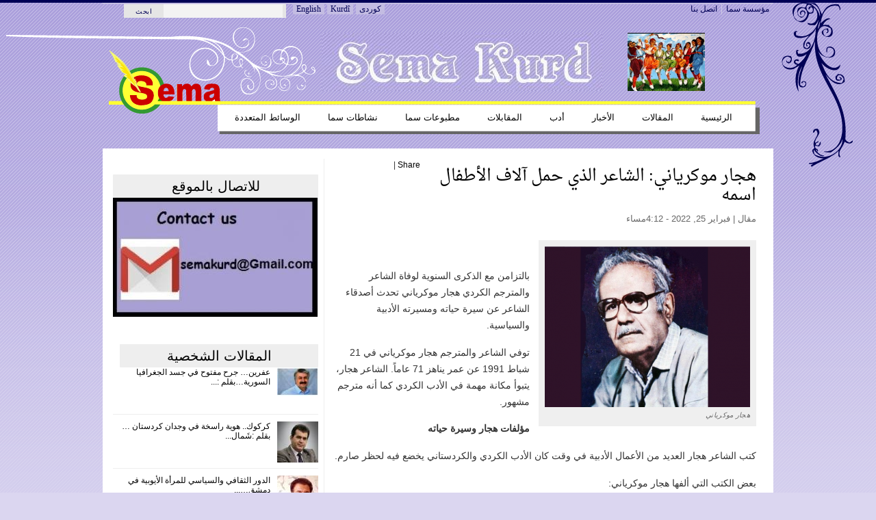

--- FILE ---
content_type: text/html; charset=utf-8
request_url: http://www.semakurd.net/article/%D9%87%D8%AC%D8%A7%D8%B1-%D9%85%D9%88%D9%83%D8%B1%D9%8A%D8%A7%D9%86%D9%8A-%D8%A7%D9%84%D8%B4%D8%A7%D8%B9%D8%B1-%D8%A7%D9%84%D8%B0%D9%8A-%D8%AD%D9%85%D9%84-%D8%A2%D9%84%D8%A7%D9%81-%D8%A7%D9%84%D8%A3%D8%B7%D9%81%D8%A7%D9%84-%D8%A7%D8%B3%D9%85%D9%87
body_size: 8991
content:

<!DOCTYPE html PUBLIC "-//W3C//DTD XHTML+RDFa 1.0//EN" "http://www.w3.org/MarkUp/DTD/xhtml-rdfa-1.dtd">
<html 
     xmlns="http://www.w3.org/1999/xhtml"      
     xmlns:dc="http://purl.org/dc/terms/" 
     xmlns:dcmitype="http://purl.org/dc/terms/DCMIType/"
     xmlns:ctag="http://commontag.org/ns#"
     xmlns:foaf="http://xmlns.com/foaf/0.1/"      
     xmlns:v="http://rdf.data-vocabulary.org/#"
     xmlns:fb="http://www.facebook.com/2008/fbml"
     lang="ar" 
     dir="rtl"
     version="XHTML+RDFa 1.0" >
<head>
<meta http-equiv="Content-Type" content="text/html; charset=utf-8" />
  <title>هجار موكرياني: الشاعر الذي حمل آلاف الأطفال اسمه | semakurd.net</title>
  
<meta http-equiv="Content-Type" content="text/html; charset=utf-8" />
<meta property="og:title" content="هجار موكرياني: الشاعر الذي حمل آلاف الأطفال اسمه"/>
<meta property="og:site_name" content="semakurd.net"/>
<meta property="fb:app_id" content="373526719335064"/>

<link rel="shortcut icon" href="/sites/default/files/openpublish_theme_favicon_0.ico" type="image/x-icon" />
  <link type="text/css" rel="stylesheet" media="all" href="/sites/default/files/css/css_8c8f9f96f8454833d7dd391fb90c94df.css" />
<link type="text/css" rel="stylesheet" media="screen" href="/sites/default/files/css/css_e2e8aede7e8499065eeaca2cb382186b.css" />
<link type="text/css" rel="stylesheet" media="print" href="/sites/default/files/css/css_9b1772c56819feaac7859148f1fce2dc.css" />
  <script type="text/javascript" src="/sites/default/files/js/js_e305e73fd8b7591f0269cf15dae9dede.js"></script>
<script type="text/javascript">
<!--//--><![CDATA[//><!--
jQuery.extend(Drupal.settings, { "basePath": "/", "googleanalytics": { "trackOutgoing": 1, "trackMailto": 1, "trackDownload": 1, "trackDownloadExtensions": "7z|aac|arc|arj|asf|asx|avi|bin|csv|doc|exe|flv|gif|gz|gzip|hqx|jar|jpe?g|js|mp(2|3|4|e?g)|mov(ie)?|msi|msp|pdf|phps|png|ppt|qtm?|ra(m|r)?|sea|sit|tar|tgz|torrent|txt|wav|wma|wmv|wpd|xls|xml|z|zip" }, "combineBlocks": [ [ "#block-views-most_viewed_by_taxonomy-block", "#block-views-most_commented_articles-block_1" ], [ "#block-views-most_viewed_by_node_type-block", "#block-views-most_commented_blogs-block_1" ], [ "#block-views-most_viewed_by_node_type-block", "#block-views-most_commented_articles-block_1" ] ], "op_workflow_bonus": null, "viewsSlideshowSingleFrame": { "#views_slideshow_singleframe_main_ad-block_1": { "num_divs": 4, "id_prefix": "#views_slideshow_singleframe_main_", "div_prefix": "#views_slideshow_singleframe_div_", "vss_id": "ad-block_1", "timeout": "7000", "sort": 1, "effect": "blindX", "speed": "900", "start_paused": 0, "delay": "0", "fixed_height": "1", "random": "0", "pause": "1", "pause_on_click": "0", "pause_when_hidden": 0, "pause_when_hidden_type": "full", "amount_allowed_visible": "", "remember_slide": 0, "remember_slide_days": "1", "controls": "0", "items_per_slide": "1", "pager": "0", "pager_type": "Numbered", "pager_hover": "2", "pager_click_to_page": 0, "image_count": "0", "nowrap": "0", "sync": "1", "advanced": "", "ie": { "cleartype": "true", "cleartypenobg": "false" } } } });
//--><!]]>
</script>
  <!--[if gte IE 6]><link type="text/css" rel="stylesheet" media="all" href="/sites/all/themes/openpublish_theme/css/fix-ie.css" /><![endif]-->  
  <!--[if IE 6]><link type="text/css" rel="stylesheet" media="all" href="/##path_not_found##" /><![endif]-->
</head>

<body  class="sidebar-right node-view-page not-front not-logged-in page-node node-type-article one-sidebar sidebar-right i18n-ar" >
    <div id="outer-wrapper"> 
  <div id="wrapper">    	
  
      <div id="top-menu" class="clearfix">
      <ul class="menu"><li class="leaf first even"><a href="/about" title="">مؤسسة سما  </a></li>
<li class="leaf last odd"><a href="/contact" title="">اتصل بنا</a></li>
</ul>    <div id="search_box_top" class="clearfix">
      <form action="/article/%D9%87%D8%AC%D8%A7%D8%B1-%D9%85%D9%88%D9%83%D8%B1%D9%8A%D8%A7%D9%86%D9%8A-%D8%A7%D9%84%D8%B4%D8%A7%D8%B9%D8%B1-%D8%A7%D9%84%D8%B0%D9%8A-%D8%AD%D9%85%D9%84-%D8%A2%D9%84%D8%A7%D9%81-%D8%A7%D9%84%D8%A3%D8%B7%D9%81%D8%A7%D9%84-%D8%A7%D8%B3%D9%85%D9%87"  accept-charset="UTF-8" method="post" id="search-theme-form">
<div><div id="search" class="clearfix"><div class="form-item" id="edit-search-theme-form-1-wrapper">
 <input type="text" maxlength="128" name="search_theme_form" id="edit-search-theme-form-1" size="15" value="" title="أدخل العبارات التي تريد البحث عنها." class="form-text" />
</div>
<input type="hidden" name="form_build_id" id="form-7jPqK3bnGMtfIviCcl7oSUqFCgJsFXmF0ezm3omANoo" value="form-7jPqK3bnGMtfIviCcl7oSUqFCgJsFXmF0ezm3omANoo"  />
<input type="hidden" name="form_id" id="edit-search-theme-form" value="search_theme_form"  />
<div id="top-search-button"><input type="submit" name="op" id="" value="ابحث"  class="form-submit" />
</div></div>
</div></form>
    </div>
<ul class="language-bar"><li class="en first"><a href="/english" class="language-link ">English</a></li>
<li class="ku-kur"><a href="/kurdish" class="language-link ">Kurdî</a></li>
<li class="ku last"><a href="/sorani" class="language-link ">کوردی</a></li>
</ul>
    </div>
  		
  <div id="top-image-area" class="clearfix">   <div id="header">
      <div id="block-views-front_top_ad-block_1" class="clearfix block block-views">

  
  <div class="content">
    <div class="view view-front-top-ad view-id-front_top_ad view-display-id-block_1 view-dom-id-3">
    
  
  
      <div class="view-content">
        <div about="" class="views-row views-row-1 views-row-odd views-row-first views-row-last">
      
  <div class="views-field-field-ad-image-fid">
                <span class="field-content"><img src="http://www.semakurd.net/sites/default/files/imagecache/sema_add_85X0/ad/sema-2.jpg" alt="" title=""  class="imagecache imagecache-sema_add_85X0 imagecache-default imagecache-sema_add_85X0_default" width="410" height="85" /></span>
  </div>
  
  <div class="views-field-edit-node">
                <span class="field-content"></span>
  </div>
  </div>
      </div>
  
  
  
  
  
  
</div>   </div>

</div>
   
  </div> <!-- /#header -->
  </div>
  <div id="logo-area" class="clearfix">	    
    <div id="logo"><a href="/" title="semakurd.net"><img src="/sites/default/files/openpublish_theme_logo.png" alt="semakurd.net" /></a>
    </div><!--/ #logo -->
  </div><!-- #logo-area -->        

  <div id="nav" class="clearfix">
          <ul class="links primary-links clearfix op-primary-links">
                  <li class="first-level off first">
        <a href="/" class="first-level">الرئيسية</a>                
                
      </li>
                <li class="first-level off ">
        <a href="/articles/%D8%A7%D9%84%D9%85%D9%82%D8%A7%D9%84%D8%A7%D8%AA" class="first-level">المقالات</a>                
                  <ul class="second-level">          
                          <li><a href="/articles/%D8%A7%D9%84%D9%85%D9%82%D8%A7%D9%84%D8%A7%D8%AA/%D8%A7%D9%84%D8%B3%D9%8A%D9%86%D9%85%D8%A7"><span>السينما</span></a></li>
                          <li><a href="/articles/%D8%A7%D9%84%D9%85%D9%82%D8%A7%D9%84%D8%A7%D8%AA/%D9%81%D9%86"><span>فن</span></a></li>
                          <li><a href="/articles/%D8%A7%D9%84%D9%85%D9%82%D8%A7%D9%84%D8%A7%D8%AA/%D8%A3%D8%AF%D8%A8"><span>أدب</span></a></li>
                          <li><a href="/articles/%D8%A7%D9%84%D9%85%D9%82%D8%A7%D9%84%D8%A7%D8%AA/%D9%85%D9%88%D8%B3%D9%8A%D9%82%D9%89"><span>موسيقى</span></a></li>
                          <li><a href="/articles/%D8%A7%D9%84%D9%85%D9%82%D8%A7%D9%84%D8%A7%D8%AA/%D8%B3%D9%8A%D8%A7%D8%B3%D8%A9"><span>سياسة</span></a></li>
                      </ul>
                
      </li>
                <li class="first-level off ">
        <a href="/articles/%D8%A7%D9%84%D8%A3%D8%AE%D8%A8%D8%A7%D8%B1" class="first-level">الأخبار</a>                
                  <ul class="second-level">          
                          <li><a href="/articles/%D8%A7%D9%84%D8%A3%D8%AE%D8%A8%D8%A7%D8%B1/%D8%A7%D9%84%D8%B3%D9%8A%D9%86%D9%85%D8%A7"><span>السينما</span></a></li>
                          <li><a href="/articles/%D8%A7%D9%84%D8%A3%D8%AE%D8%A8%D8%A7%D8%B1/%D9%81%D9%86"><span>فن</span></a></li>
                          <li><a href="/articles/%D8%A7%D9%84%D8%A3%D8%AE%D8%A8%D8%A7%D8%B1/%D8%A3%D8%AF%D8%A8"><span>أدب</span></a></li>
                          <li><a href="/articles/%D8%A7%D9%84%D8%A3%D8%AE%D8%A8%D8%A7%D8%B1/%D9%85%D9%88%D8%B3%D9%8A%D9%82%D9%89"><span>موسيقى</span></a></li>
                          <li><a href="/articles/%D8%A7%D9%84%D8%A3%D8%AE%D8%A8%D8%A7%D8%B1/%D8%B3%D9%8A%D8%A7%D8%B3%D8%A9"><span>سياسة</span></a></li>
                      </ul>
                
      </li>
                <li class="first-level off ">
        <a href="/articles/%D8%A3%D8%AF%D8%A8" class="first-level">أدب</a>                
                  <ul class="second-level">          
                          <li><a href="/articles/%D9%82%D8%B5%D8%A7%D8%A6%D8%AF"><span>قصائد</span></a></li>
                          <li><a href="/articles/%D9%82%D8%B5%D8%B5-%D9%82%D8%B5%D9%8A%D8%B1%D8%A9"><span>قصص قصيرة </span></a></li>
                          <li><a href="/articles/%D9%85%D8%B9%D8%B1%D8%B6-%D8%A7%D9%84%D9%83%D8%AA%D8%A8"><span>معرض الكتب</span></a></li>
                      </ul>
                
      </li>
                <li class="first-level off ">
        <a href="/articles/%D8%A7%D9%84%D9%85%D9%82%D8%A7%D8%A8%D9%84%D8%A7%D8%AA" class="first-level">المقابلات</a>                
                
      </li>
                <li class="first-level off ">
        <a href="/articles/%D9%85%D8%B7%D8%A8%D9%88%D8%B9%D8%A7%D8%AA-%D8%B3%D9%85%D8%A7" class="first-level">مطبوعات سما</a>                
                
      </li>
                <li class="first-level off ">
        <a href="/articles/%D9%86%D8%B4%D8%A7%D8%B7%D8%A7%D8%AA-%D8%B3%D9%85%D8%A7%20" class="first-level">نشاطات سما </a>                
                
      </li>
                <li class="first-level off last">
        <a href="/multimedia" class="first-level">الوسائط المتعددة </a>                
                
      </li>
      </ul>          
  </div> <!-- /#nav -->
  <div class="clear"></div>	
  <div id="container" class="clearfix">


<div id="center" class="clearfix">
  
  
  <div class="breadcrumb"><a href="/">الرئيسية</a></div>
   

    
                	<div id="add-this" class="float-right clearfix">
          <div id="facebook-like" style="display:inline-block;">  
    <iframe src="http://www.facebook.com/plugins/like.php?href=http://www.semakurd.net/article/%D9%87%D8%AC%D8%A7%D8%B1-%D9%85%D9%88%D9%83%D8%B1%D9%8A%D8%A7%D9%86%D9%8A-%D8%A7%D9%84%D8%B4%D8%A7%D8%B9%D8%B1-%D8%A7%D9%84%D8%B0%D9%8A-%D8%AD%D9%85%D9%84-%D8%A2%D9%84%D8%A7%D9%81-%D8%A7%D9%84%D8%A3%D8%B7%D9%81%D8%A7%D9%84-%D8%A7%D8%B3%D9%85%D9%87 &amp;layout=button_count&amp;show_faces=true&amp;width=80&amp;action=like&amp;colorscheme=light&amp;height=21" scrolling="no" frameborder="0" style="border:none; overflow:hidden; width:95px; height:21px;" allowTransparency="true"></iframe>

</div>


<script type="text/javascript">
var addthis_config =
{
   ui_508_compliant: true,
   services_compact: 'print,favorites,email,facebook,twitter,digg,delicious,myspace,google,more'
}
</script>
<div class="addthis_toolbox addthis_default_style">
<a addthis:title="هجار موكرياني: الشاعر الذي حمل آلاف الأطفال اسمه | semakurd.net" href="http://addthis.com/bookmark.php?v=250" class="addthis_button_compact">Share</a>
<span class="addthis_separator">|</span>
<a class="addthis_button_print"></a>
<a class="addthis_button_email"></a>
<a class="addthis_button_twitter"></a>
<a class="addthis_button_facebook"></a>
</div>
<script type="text/javascript" src="http://s7.addthis.com/js/250/addthis_widget.js"></script>
      	</div>
        <h1 property="dc:title">هجار موكرياني: الشاعر الذي حمل آلاف الأطفال اسمه</h1>
            
                  
                    
    
        

  
      
  <div id="op-over-content">
        
  </div>
  
  <div id="op-content" typeof="dcmitype:Text">
    	<div class="deck"></div><!-- /.deck -->
<div class="section-date-author">مقال | 
  
  <time property="dc:issued" datatype="xsd:dateTime" datetime="2022-02-25" content="2022-02-25T16:12:59+03:00">فبراير 25, 2022 - 4:12مساء</time>
     	
</div><!-- /.section-date-author -->
<div class="body-content">
    <div class="main-image">
      <img src="http://www.semakurd.net/sites/default/files/imagecache/400xY/hejar-mukreyani.png" alt="هجار موكرياني" title="هجار موكرياني"  class="imagecache imagecache-400xY" width="300" height="235" />        <div class="main-image-desc image-desc">
           <span class="main-image-credit image-credit">هجار موكرياني</span>
        </div><!-- /.main-image-desc -->
    </div><!-- /.main-image -->
    
  <div property="dc:description"><p>&nbsp;</p>
<p>	بالتزامن مع الذكرى السنوية لوفاة الشاعر والمترجم الكردي هجار موكرياني تحدث أصدقاء الشاعر عن سيرة حياته ومسيرته الأدبية والسياسية.</p>
<p>	توفي الشاعر والمترجم هجار موكرياني في 21 شباط 1991 عن عمر يناهز 71 عاماً. الشاعر هجار، يتبوأ مكانة مهمة في الأدب الكردي كما أنه مترجم مشهور.</p>
<p>	<strong>مؤلفات هجار وسيرة حياته</strong></p>
<p>	كتب الشاعر هجار العديد من الأعمال الأدبية في وقت كان الأدب الكردي والكردستاني يخضع فيه لحظر صارم.</p>
<p>	بعض الكتب التي ألفها هجار موكرياني:</p>
<p>	-آلا كوك: أول ديوان للشاعر هجار. صدر عام 1945.</p>
<p>	- القاموس الكردي الفارسي. يتكون هذا القاموس من 70 ألف كلمة.</p>
<p>	- جشت مجور: كتاب مذكراته. تم تداول هذا الكتاب كثيراً في شرق وجنوب كردستان. استخدم هجار في مذكراته العديد من الكلمات والأقوال والأمثال المنسية.</p>
<p>	-&nbsp; من أجل كردستان: شعر</p>
<p>	- بيتي سرمر: شعر</p>
<p>	<strong>ترجماته</strong></p>
<p>	<strong>ويشتهر موكرياني بالعديد من الكتب التي ترجمها ومنها</strong>:</p>
<p>	القانون في الطب: مؤلف ابن سينا ​​الشهير مترجم إلى العربية في سبعة مجلدات.</p>
<p>	القرآن الكريم: ترجمة القرآن الكريم إلى اللغة الكردية (اللهجة الصورانية).</p>
<p>	مم وزين: تمت ترجمة مؤلف أحمد زاني من الكرمانجية إلى الصورانية.</p>
<p>	رباعيات الخيام: رباعيات الخيام مترجم من الفارسية إلى الكردية (صوراني).</p>
<p>	شرفنامة: مؤلف شرفخان البلدليسي مترجم من الفارسية إلى الكردية (صوراني)</p>
<p>	تاريخ أردلان: مؤلف ماه شرفخان مترجم من الفارسية إلى الكردية (صوراني)</p>
<p>	كما قام هجار بترجمة أربعة من أعمال علي شريعتي إلى اللغة الكردية.</p>
<p>	&nbsp;</p>
<p>	<strong>شقيق شرفكندي</strong></p>
<p>	اسم هجار الحقيقي هو عبد الرحمن شرفكندي. وهو شقيق د. صادق شرفكندي المعروف. وكما هو معلوم فإن الدكتور صادق شرفكندي هو الأمين العام للحزب الديمقراطي الكردستاني &ndash;إيران والذي اغتيل عام 1992 في برلين.&nbsp; وشرفكند هو اسم قريتهم. قرية شرفكند تتبع لمهاباد.</p>
<p>	ولد الشاعر هجار عام 1920 في مهاباد. درس في المدرسة حتى بلغ من العمر 17 عاماً. كان أحد أساتذته والده الملا محمد بور. درس اللغة العربية وآدابها والفقه والعلوم الدينية الأخرى والأدب الفارسي والرياضيات.</p>
<p>	عندما بلغ هجار 17 عاماً وتوفي والده اضطر إلى&nbsp; ترك المدرسة، وبدأ العمل لإعالة أشقائه. في غضون ذلك ، ازداد اهتمامه بالأدب الكردي. حفظ قصائد شعراء مثل ملاي جزيري وأحمدي خاني ونالي حاجي قادري كويي.&nbsp; بدأ هجار كتابة الشعر&nbsp; عام 1940.</p>
<p>	&nbsp;</p>
<p>	<strong>مسيرته السياسية</strong></p>
<p>	الكاتب حسن قاضي الذي يعرف الشاعر هجار عن قرب قال التقيا في عام 1965 في قلادزه. حسن قاضي&nbsp; المطلع أيضاً على كتب هجار، تحدث عن هويته وسيرته السياسية:</p>
<p>	&quot;استؤنف النضال الوطني في شرق كردستان عام 1938. وتأسس حزب الأحرار الكردستاني في ذلك العام. وتأسست جمعية الحياة الكردية(JAKAV) في عام 1942 والحزب الديمقراطي الكردستاني في الأول من أيلول 1945. وفي عام 1946 ، تم إعلان جمهورية كردستان أيضا. كان هجار عضوا في جمعيةJAKAV في ذلك الوقت ، كان أعضاء جمعيةJAKAV يتخذون أسماء تنظيمية. اتخذ عبد الرحمن شرفكندي&nbsp; لنفسه اسم هجار.&nbsp; ولاحقاً عرف بهذا الاسم في جميع أنحاء كردستان.</p>
<p>	يقول حسن قاضي إن هجار شارك في نشاطاتJAKAV ، وكذلك الحزب الديمقراطي وجمهورية كردستان ، التي تأسست في مهاباد لكنه برز بشكل أكبر من خلال قصائده، ولا سيما القصائد التي كتبها في عهد جمهورية كردستان التي تثير مشاعر حب الوطن بين الناس. لهذا السبب وصفه محمد قاضي بأنه &quot;الشاعر القومي&quot;.</p>
<p>	عندما انهارت جمهورية كوردستان في 17 كانون الأول 1946 ، ظل هجار على قائمة المطلوبين. لذلك غادر إلى جنوب كردستان. لم يستطع العودة إلى شرق كردستان حتى عام 1975. وحول تلك المرحلة يقول حسن قاضي:</p>
<p>	عندما انهارت جمهورية كردستان، غادر هجار إلى جنوب كردستان، وعاش حوالي 30 عاماً في جنوب كردستان وبغداد وروج آفاي كردستان، في روج آفا كان برفقة عائلة حاجو ، وفي روج آفا قام بترجمة ملحمة مم وزين إلى الصورانية. أمضى فترة في بغداد. في ذلك الوقت أعلن مصطفى بارزاني القتال، فاستعان هجار بأحد (الجحوش &ndash; وهو اسم يطلق على المتعاونين مع الحكومة العراقية وقتها) وقام بارتداء ملابس ذلك الشخص للتخفي والوصول إلى البلاد بسهولة، وبهذه الطريقة عبر إلى جنوب كردستان. التقيت بهجار في ذلك الوقت، أي في عام 1965 . بعد نكسة 1975 انتقل مصطفى البرزاني إلى كرج ، وهي مدينة قريبة من طهران، واستقر فيها هجار أيضاً ومكث هناك حتى يوم وفاته، وهناك واصل عمله الأدبي&quot;.</p>
<p>	&nbsp;</p>
<p>	<strong>برزان شاسوار:اسم هجار أطلق على آلاف الأطفال</strong></p>
<p>	عمل الفنان المسرحي والمقدم التلفزيوني برزان شاسوار في الإذاعة الكردية في طهران من 1980 إلى 1986. وهناك التقى بهجار، وشاركنا بهذه المعلومات القيمة عنه.</p>
<p>	يقول برزان شاسوار عن الشاعر هجار &quot;هيمن وهجار شاعران محبوبان من الناس، كلاهما من مهاباد، كلاهما درس في نفس المدرسة ، ثم انضما إلى جمعية&nbsp; JAKAV&nbsp;&nbsp; معاً، يسميهم قاضي محمد بالشعراء القوميين. لقد كانا صديقين مقربين، ولهذا أطلقت العديد من العائلات اسميهما على أطفالهم. ولو وجد طفلان في نفس العائلة كانا يسميان باسميهما، أحدهما هجار والآخر هيمن، هناك الآلاف من الأشقاء ممن يحملون هذين الاسمين&quot;.</p>
<p>	&nbsp;</p>
<p>	يقول برزان شاسوار أيضاً عن ترجمات هجار: &quot;لقد ترجم بشكل جيد لدرجة أن القراء يعتقدون: ترجمته أفضل من النص الأصلي&quot;.</p>
<p>	&nbsp;</p>
<p>	<strong>أهمية كتاب القانون في الطب</strong></p>
<p>	ويورد شاسوار بشكل خاص كتاب القانون في الطب لابن سينا كمثال على روعة ترجمات مكرياني: &quot;كتب ابن سينا ​​هذا الكتاب منذ ألف عام. في زمن الشاه أرادوا ترجمة الكتاب الأصلي إلى اللغة الفارسية الحديثة. لكنهم لم يعثروا على مترجم. عندما انتقل هجار إلى مدينة كرج طلبوا منه ترجمة الكتاب، لأنه يعرف الفارسية والعربية والأذرية والصورانية والكرمانجية وترجم أعمالًا مهمة. ترجم هجار هذا العمل الذي يتناول العلوم الطبية قبل آلاف السنين، بشكل شامل إلى الفارسية. وكتب في مقدمته: &quot;بعض الناس لم يستطيعوا ترجمة هذا الكتاب. لأن ابن سينا ​​كان يفكر باللغة الكردية ويكتب بالعربية&quot;. ثم شرح نظريته بالأمثلة. طلب منه مسؤولو جامعة طهران إزالة هذه الجملة من المقدمة. فقال لهم هجار: &quot;إذا قمتم بحذف هذه الجملة من المقدمة، فلا تطبعوا كتابي&quot;.</p>
<p>	وأشار حسن قاضي إلى أن ترجمة ابن سينا ​​حظيت بتقدير كبير من قبل العالم الطبي والوسط الثقافي ، قائلاً: &quot;لا يفهم الجميع اللغة العربية القديمة. لقد ترجم هجار هذا الكتاب إلى لغة بسيطة للغاية ويمكن للمرء أن يقرأها بسهولة. أضاف الكتاب هوامش وشرح معاني بعض الكلمات والجمل. مما أتاح للأوساط العلمية الاستفادة من الكتاب&quot;.</p>
<p>	&nbsp;</p>
<p>	<strong>&nbsp;هاوار نيوز</strong><strong>- &nbsp;&nbsp;&nbsp;فيراز باران / بلجيكا</strong></p>
<p>	&nbsp;</p>
</div>
  
    
    
</div>

<ul class="links"><li class="statistics_counter first last"><span>قرأت 2468 مرة</span></li>
</ul>  </div>
  
  <div id="op-under-content">
      
  </div>
  
</div> <!-- /#center -->

  <div id="sidebar-right" class="sidebar">
  	  <div id="block-views-ad-block_1" class="clearfix block block-views">

  
  <div class="content">
    <div class="view view-ad view-id-ad view-display-id-block_1 view-dom-id-1">
    
  
  
      <div class="view-content">
      


<div id="views_slideshow_singleframe_main_ad-block_1" class="views_slideshow_singleframe_main views_slideshow_main"><div id="views_slideshow_singleframe_teaser_section_ad-block_1" class="views_slideshow_singleframe_teaser_section"><div class="views_slideshow_singleframe_slide views_slideshow_slide views-row-1 views-row-odd" id="views_slideshow_singleframe_div_ad-block_1_0"><div class="views-row views-row-0 views-row-first views-row-odd">
  
  <div class="views-field-title">
                <span class="field-content">للاتصال بالموقع</span>
  </div>
  
  <div class="views-field-field-ad-image-fid">
                <span class="field-content"><img src="http://www.semakurd.net/sites/default/files/imagecache/width300/ad/mail.gmail_.jpg" alt="" title=""  class="imagecache imagecache-width300 imagecache-default imagecache-width300_default" width="300" height="174" /></span>
  </div>

</div>
</div>
<div class="views_slideshow_singleframe_slide views_slideshow_slide views-row-2 views_slideshow_singleframe_hidden views-row-even" id="views_slideshow_singleframe_div_ad-block_1_1"><div class="views-row views-row-0 views-row-first views-row-odd">
  
  <div class="views-field-title">
                <span class="field-content">مطبوعات مؤسسة سما</span>
  </div>
  
  <div class="views-field-field-ad-image-fid">
                <span class="field-content"><img src="http://www.semakurd.net/sites/default/files/imagecache/width300/ad/sema-weshan.jpg" alt="" title=""  class="imagecache imagecache-width300 imagecache-default imagecache-width300_default" width="300" height="179" /></span>
  </div>

</div>
</div>
<div class="views_slideshow_singleframe_slide views_slideshow_slide views-row-3 views_slideshow_singleframe_hidden views-row-odd" id="views_slideshow_singleframe_div_ad-block_1_2"><div class="views-row views-row-0 views-row-first views-row-odd">
  
  <div class="views-field-title">
                <span class="field-content">Capitol Hotel Erbil</span>
  </div>
  
  <div class="views-field-field-ad-image-fid">
                <span class="field-content"><img src="http://www.semakurd.net/sites/default/files/imagecache/width300/ad/capitol hotel.jpg" alt="" title=""  class="imagecache imagecache-width300 imagecache-default imagecache-width300_default" width="300" height="200" /></span>
  </div>

</div>
</div>
<div class="views_slideshow_singleframe_slide views_slideshow_slide views-row-4 views_slideshow_singleframe_hidden views-row-even" id="views_slideshow_singleframe_div_ad-block_1_3"><div class="views-row views-row-0 views-row-first views-row-odd">
  
  <div class="views-field-title">
                <span class="field-content">مؤسسة سماكرد</span>
  </div>
  
  <div class="views-field-field-ad-image-fid">
                <span class="field-content"><img src="http://www.semakurd.net/sites/default/files/imagecache/width300/ad/sema2.jpg" alt="" title=""  class="imagecache imagecache-width300 imagecache-default imagecache-width300_default" width="300" height="195" /></span>
  </div>

</div>
</div>
</div>
</div>
    </div>
  
  
  
  
  
  
</div>   </div>

</div>
  <div id="block-views-articles_sema-block_4" class="clearfix block block-views">

  
  <div class="content">
    <div class="view view-articles-sema view-id-articles_sema view-display-id-block_4 view-dom-id-2">
        <div class="view-header">
      <a href="/articles/%D8%A7%D9%84%D9%85%D9%82%D8%A7%D9%84%D8%A7%D8%AA-%D8%A7%D9%84%D8%B4%D8%AE%D8%B5%D9%8A%D8%A9">المقالات الشخصية</a>    </div>
  
  
  
      <div class="view-content">
        <div about="" class="views-row views-row-1 views-row-odd views-row-first">
      
  <div class="views-field-field-thumbnail-image-fid">
                <span class="field-content"></span>
  </div>
  
  <div class="views-field-field-main-image-fid">
                <span class="field-content"><a href="/article/%D8%B9%D9%81%D8%B1%D9%8A%D9%86%E2%80%A6-%D8%AC%D8%B1%D8%AD-%D9%85%D9%81%D8%AA%D9%88%D8%AD-%D9%81%D9%8A-%D8%AC%D8%B3%D8%AF-%D8%A7%D9%84%D8%AC%D8%BA%D8%B1%D8%A7%D9%81%D9%8A%D8%A7-%D8%A7%D9%84%D8%B3%D9%88%D8%B1%D9%8A%D8%A9%E2%80%A6%D8%A8%D9%82%D9%84%D9%85-%D9%85-%D8%A3%D8%AD%D9%85%D8%AF-%D8%B2%D9%8A%D8%A8%D8%A7%D8%B1"><a href="/article/%D8%B9%D9%81%D8%B1%D9%8A%D9%86%E2%80%A6-%D8%AC%D8%B1%D8%AD-%D9%85%D9%81%D8%AA%D9%88%D8%AD-%D9%81%D9%8A-%D8%AC%D8%B3%D8%AF-%D8%A7%D9%84%D8%AC%D8%BA%D8%B1%D8%A7%D9%81%D9%8A%D8%A7-%D8%A7%D9%84%D8%B3%D9%88%D8%B1%D9%8A%D8%A9%E2%80%A6%D8%A8%D9%82%D9%84%D9%85-%D9%85-%D8%A3%D8%AD%D9%85%D8%AF-%D8%B2%D9%8A%D8%A8%D8%A7%D8%B1" class="imagecache imagecache-width-opinion-thumb imagecache-linked imagecache-width-opinion-thumb_linked"><img src="http://www.semakurd.net/sites/default/files/imagecache/width-opinion-thumb/m.ahmed-zibar.jpg" alt="" title="الكاتب م. أحمد زيبار"  class="imagecache imagecache-width-opinion-thumb" width="60" height="42" /></a></a></span>
  </div>
  
  <div class="views-field-title">
                <span class="field-content"><a href="/article/%D8%B9%D9%81%D8%B1%D9%8A%D9%86%E2%80%A6-%D8%AC%D8%B1%D8%AD-%D9%85%D9%81%D8%AA%D9%88%D8%AD-%D9%81%D9%8A-%D8%AC%D8%B3%D8%AF-%D8%A7%D9%84%D8%AC%D8%BA%D8%B1%D8%A7%D9%81%D9%8A%D8%A7-%D8%A7%D9%84%D8%B3%D9%88%D8%B1%D9%8A%D8%A9%E2%80%A6%D8%A8%D9%82%D9%84%D9%85-%D9%85-%D8%A3%D8%AD%D9%85%D8%AF-%D8%B2%D9%8A%D8%A8%D8%A7%D8%B1">عفرين… جرح مفتوح في جسد الجغرافيا السورية…بقلم :...</a></span>
  </div>
  </div>
  <div class="views-separator"></div>  <div about="" class="views-row views-row-2 views-row-even">
      
  <div class="views-field-field-thumbnail-image-fid">
                <span class="field-content"></span>
  </div>
  
  <div class="views-field-field-main-image-fid">
                <span class="field-content"><a href="/article/%D9%83%D8%B1%D9%83%D9%88%D9%83-%D9%87%D9%88%D9%8A%D8%A9-%D8%B1%D8%A7%D8%B3%D8%AE%D8%A9-%D9%81%D9%8A-%D9%88%D8%AC%D8%AF%D8%A7%D9%86-%D9%83%D8%B1%D8%AF%D8%B3%D8%AA%D8%A7%D9%86-%E2%80%A6%D8%A8%D9%82%D9%84%D9%85-%D8%B4%D9%8E%D9%85%D8%A7%D9%84-%D8%A2%D9%83%D8%B1%D9%8A%D9%8A"><a href="/article/%D9%83%D8%B1%D9%83%D9%88%D9%83-%D9%87%D9%88%D9%8A%D8%A9-%D8%B1%D8%A7%D8%B3%D8%AE%D8%A9-%D9%81%D9%8A-%D9%88%D8%AC%D8%AF%D8%A7%D9%86-%D9%83%D8%B1%D8%AF%D8%B3%D8%AA%D8%A7%D9%86-%E2%80%A6%D8%A8%D9%82%D9%84%D9%85-%D8%B4%D9%8E%D9%85%D8%A7%D9%84-%D8%A2%D9%83%D8%B1%D9%8A%D9%8A" class="imagecache imagecache-width-opinion-thumb imagecache-linked imagecache-width-opinion-thumb_linked"><img src="http://www.semakurd.net/sites/default/files/imagecache/width-opinion-thumb/ShamalAkraee.jpg" alt="" title="شَمال آكريي"  class="imagecache imagecache-width-opinion-thumb" width="60" height="60" /></a></a></span>
  </div>
  
  <div class="views-field-title">
                <span class="field-content"><a href="/article/%D9%83%D8%B1%D9%83%D9%88%D9%83-%D9%87%D9%88%D9%8A%D8%A9-%D8%B1%D8%A7%D8%B3%D8%AE%D8%A9-%D9%81%D9%8A-%D9%88%D8%AC%D8%AF%D8%A7%D9%86-%D9%83%D8%B1%D8%AF%D8%B3%D8%AA%D8%A7%D9%86-%E2%80%A6%D8%A8%D9%82%D9%84%D9%85-%D8%B4%D9%8E%D9%85%D8%A7%D9%84-%D8%A2%D9%83%D8%B1%D9%8A%D9%8A">كركوك.. هوية راسخة في وجدان كردستان …بقلم :شَمال...</a></span>
  </div>
  </div>
  <div class="views-separator"></div>  <div about="" class="views-row views-row-3 views-row-odd views-row-last">
      
  <div class="views-field-field-thumbnail-image-fid">
                <span class="field-content"></span>
  </div>
  
  <div class="views-field-field-main-image-fid">
                <span class="field-content"><a href="/article/%D8%A7%D9%84%D8%AF%D9%88%D8%B1-%D8%A7%D9%84%D8%AB%D9%82%D8%A7%D9%81%D9%8A-%D9%88%D8%A7%D9%84%D8%B3%D9%8A%D8%A7%D8%B3%D9%8A-%D9%84%D9%84%D9%85%D8%B1%D8%A3%D8%A9-%D8%A7%D9%84%D8%A3%D9%8A%D9%88%D8%A8%D9%8A%D8%A9-%D9%81%D9%8A-%D8%AF%D9%85%D8%B4%D9%82%E2%80%A6-%D8%B9%D9%84%D9%8A-%D8%B4%D9%8A%D8%AE%D9%88-%D8%A8%D8%B1%D8%A7%D8%B2%D9%8A"><a href="/article/%D8%A7%D9%84%D8%AF%D9%88%D8%B1-%D8%A7%D9%84%D8%AB%D9%82%D8%A7%D9%81%D9%8A-%D9%88%D8%A7%D9%84%D8%B3%D9%8A%D8%A7%D8%B3%D9%8A-%D9%84%D9%84%D9%85%D8%B1%D8%A3%D8%A9-%D8%A7%D9%84%D8%A3%D9%8A%D9%88%D8%A8%D9%8A%D8%A9-%D9%81%D9%8A-%D8%AF%D9%85%D8%B4%D9%82%E2%80%A6-%D8%B9%D9%84%D9%8A-%D8%B4%D9%8A%D8%AE%D9%88-%D8%A8%D8%B1%D8%A7%D8%B2%D9%8A" class="imagecache imagecache-width-opinion-thumb imagecache-linked imagecache-width-opinion-thumb_linked"><img src="http://www.semakurd.net/sites/default/files/imagecache/width-opinion-thumb/eli-shexoo.jpg" alt="" title=""  class="imagecache imagecache-width-opinion-thumb" width="60" height="76" /></a></a></span>
  </div>
  
  <div class="views-field-title">
                <span class="field-content"><a href="/article/%D8%A7%D9%84%D8%AF%D9%88%D8%B1-%D8%A7%D9%84%D8%AB%D9%82%D8%A7%D9%81%D9%8A-%D9%88%D8%A7%D9%84%D8%B3%D9%8A%D8%A7%D8%B3%D9%8A-%D9%84%D9%84%D9%85%D8%B1%D8%A3%D8%A9-%D8%A7%D9%84%D8%A3%D9%8A%D9%88%D8%A8%D9%8A%D8%A9-%D9%81%D9%8A-%D8%AF%D9%85%D8%B4%D9%82%E2%80%A6-%D8%B9%D9%84%D9%8A-%D8%B4%D9%8A%D8%AE%D9%88-%D8%A8%D8%B1%D8%A7%D8%B2%D9%8A">الدور الثقافي والسياسي للمرأة الأيوبية في دمشق…...</a></span>
  </div>
  </div>
      </div>
  
  
  
  
  
  
</div>   </div>

</div>
  </div> <!-- /#sidebar-right -->
        

      </div> <!-- /#container -->
      <span class="clear"></span>
    </div> <!-- /#wrapper -->
 
        <div class="clear"></div>	
         	
        <div id="footer" class="clearfix clear">
        <div id="footer-links-wrapper">
          <div id="footer-menu-primary"></div>
          <div id="footer-menu-secondary"></div>
        </div><!--/footer-links-wrapper-->
          
            <div id="block-block-1" class="clearfix block block-block">

  
  <div class="content">
    <p>All right preserved by semakurd.net / Mafê belavkirinê parastîne bo Malpera semakurd.net / المقالات التي تنشر في الموقع تعبر عن رأي اصحابها<br />
<a href="http://www.semakurd.info" title="www.semakurd.info">www.semakurd.info</a> | <a href="http://www.semakurd.org" title="www.semakurd.org">www.semakurd.org</a><br />
&copy; 2008 - 2012 </p>
  </div>

</div>
          
        </div> <!-- /#footer -->
 
  </div> <!-- /#outer-wrapper -->
  <!-- /layout -->
  <script type="text/javascript" src="/sites/default/files/js/js_7ffc6a210bb54d5ab6d348ffe201c11b.js"></script>
<script type="text/javascript">
<!--//--><![CDATA[//><!--
var _gaq = _gaq || [];_gaq.push(["_setAccount", "UA-30367122-1"]);_gaq.push(["_trackPageview"]);(function() {var ga = document.createElement("script");ga.type = "text/javascript";ga.async = true;ga.src = ("https:" == document.location.protocol ? "https://ssl" : "http://www") + ".google-analytics.com/ga.js";var s = document.getElementsByTagName("script")[0];s.parentNode.insertBefore(ga, s);})();
//--><!]]>
</script>
</body>
</html>


--- FILE ---
content_type: text/css
request_url: http://www.semakurd.net/sites/default/files/css/css_8c8f9f96f8454833d7dd391fb90c94df.css
body_size: 13986
content:
@import url(http://fonts.googleapis.com/earlyaccess/droidarabicnaskh.css);#nav ul.primary-links li.off li a,#nav ul.primary-links li.on li a,#nav ul.primary-links li.over ul li a{display:block;font-family:arial,verdana,sans-serif;font-size:1em;text-transform:none;font-weight:bold;}#nav ul.primary-links li.on li a:hover,#nav ul.primary-links li.on li a:active,#nav ul.primary-links li.on li a.overactive{color:#fff;}#nav ul.primary-links li.first-level a:hover{background:#393939;}#nav ul.primary-links li.on li a.active{background:none;}div#nav{background:#F3F3F3;position:relative;margin-bottom:40px;padding:0;}#nav li.on ul,#nav li.off ul{margin:0;padding:0;background:#760C29;}#nav a{text-decoration:none;}div#nav li.first-level{width:0px;margin:0;float:left;display:block;padding-right:15px;white-space:nowrap;}div#nav ul>li.first-level{width:auto;}#nav li ul{display:none;}#nav li.off ul,#nav li.on ul{top:36px;left:0px;background:#760C29;height:35px;position:absolute;width:979px;}#nav ul.primary-links li.first-level.on a,#nav ul.primary-links li.on first-level.a{color:#FFF;}#nav ul.primary-links li.on ul.second-level a{color:#FFF;text-transform:none;}#nav ul.primary-links li ul a.active span{background:url(/sites/all/modules/openpublish_core/openpublish_menu/img/bg-submenu.png);padding:4px 13px 4px 13px;-moz-border-radius:6px;-webkit-border-radius:6px;border-radius:6px;}#nav ul.primary-links li ul span{padding:4px 13px 4px 13px;}#nav ul.primary-links li.on li a{padding:12px;font-size:0.917em;font-weight:normal;}#nav li a{font-weight:bold;display:block;}#nav ul.primary-links li.first-level.on{background:none repeat scroll 0 0 #760C29;color:#FFFFFF;text-decoration:none;}#nav ul.primary-links li.on ul a,#nav ul.primary-links li.off ul a{float:left;border:0;color:#fff;width:auto;padding:12px 10px 8px 10px;font-size:0.917em;font-weight:normal;}#nav ul.primary-links li:hover ul,#nav ul.primary-links li.over ul{background:#393939;width:979px;}#nav li.on ul{display:block;}#nav li.off:hover ul,#nav li.over ul{display:block;z-index:6000;}div#nav li.off a:hover,div#nav li:hover a,div#nav li.over a{background:#393939;}div#nav ul.primary-links li.first-level:hover a.first-level,div#nav ul.primary-links li.first-level:hover a.first-level.active,div#nav ul.primary-links li.over a.first-level,div#nav ul.primary-links li.over a.active{color:#FFF;background:#393939;}#nav li.off li a:hover,#nav li:hover li a{background:#393939;text-transform:none;}#nav ul.primary-links li ul a:hover,#nav ul.primary-links li a:active{color:#c5c5c5;}#nav ul.primary-links ul.second-level li a:hover{background:#393939;color:#c5c5c5;}#nav ul.primary-links li a.active:active{background:#393939;}

.node-unpublished{background-color:#fff4f4;}.preview .node{background-color:#ffffea;}#node-admin-filter ul{list-style-type:none;padding:0;margin:0;width:100%;}#node-admin-buttons{float:left;margin-left:0.5em;clear:right;}td.revision-current{background:#ffc;}.node-form .form-text{display:block;width:95%;}.node-form .container-inline .form-text{display:inline;width:auto;}.node-form .standard{clear:both;}.node-form textarea{display:block;width:95%;}.node-form .attachments fieldset{float:none;display:block;}.terms-inline{display:inline;}

#node-admin-buttons{float:right;margin-left:0;margin-right:0.5em;clear:left;}


fieldset{margin-bottom:1em;padding:.5em;}form{margin:0;padding:0;}hr{height:1px;border:1px solid gray;}img{border:0;}table{border-collapse:collapse;}th{text-align:left;padding-right:1em;border-bottom:3px solid #ccc;}.clear-block:after{content:".";display:block;height:0;clear:both;visibility:hidden;}.clear-block{display:inline-block;}/*_\*/
* html .clear-block{height:1%;}.clear-block{display:block;}/* End hide from IE-mac */


th{text-align:right;padding-right:0;padding-left:1em;}


body.drag{cursor:move;}th.active img{display:inline;}tr.even,tr.odd{background-color:#eee;border-bottom:1px solid #ccc;padding:0.1em 0.6em;}tr.drag{background-color:#fffff0;}tr.drag-previous{background-color:#ffd;}td.active{background-color:#ddd;}td.checkbox,th.checkbox{text-align:center;}tbody{border-top:1px solid #ccc;}tbody th{border-bottom:1px solid #ccc;}thead th{text-align:left;padding-right:1em;border-bottom:3px solid #ccc;}.breadcrumb{padding-bottom:.5em}div.indentation{width:20px;height:1.7em;margin:-0.4em 0.2em -0.4em -0.4em;padding:0.42em 0 0.42em 0.6em;float:left;}div.tree-child{background:url(/misc/tree.png) no-repeat 11px center;}div.tree-child-last{background:url(/misc/tree-bottom.png) no-repeat 11px center;}div.tree-child-horizontal{background:url(/misc/tree.png) no-repeat -11px center;}.error{color:#e55;}div.error{border:1px solid #d77;}div.error,tr.error{background:#fcc;color:#200;padding:2px;}.warning{color:#e09010;}div.warning{border:1px solid #f0c020;}div.warning,tr.warning{background:#ffd;color:#220;padding:2px;}.ok{color:#008000;}div.ok{border:1px solid #00aa00;}div.ok,tr.ok{background:#dfd;color:#020;padding:2px;}.item-list .icon{color:#555;float:right;padding-left:0.25em;clear:right;}.item-list .title{font-weight:bold;}.item-list ul{margin:0 0 0.75em 0;padding:0;}.item-list ul li{margin:0 0 0.25em 1.5em;padding:0;list-style:disc;}ol.task-list li.active{font-weight:bold;}.form-item{margin-top:1em;margin-bottom:1em;}tr.odd .form-item,tr.even .form-item{margin-top:0;margin-bottom:0;white-space:nowrap;}tr.merge-down,tr.merge-down td,tr.merge-down th{border-bottom-width:0 !important;}tr.merge-up,tr.merge-up td,tr.merge-up th{border-top-width:0 !important;}.form-item input.error,.form-item textarea.error,.form-item select.error{border:2px solid red;}.form-item .description{font-size:0.85em;}.form-item label{display:block;font-weight:bold;}.form-item label.option{display:inline;font-weight:normal;}.form-checkboxes,.form-radios{margin:1em 0;}.form-checkboxes .form-item,.form-radios .form-item{margin-top:0.4em;margin-bottom:0.4em;}.marker,.form-required{color:#f00;}.more-link{text-align:right;}.more-help-link{font-size:0.85em;text-align:right;}.nowrap{white-space:nowrap;}.item-list .pager{clear:both;text-align:center;}.item-list .pager li{background-image:none;display:inline;list-style-type:none;padding:0.5em;}.pager-current{font-weight:bold;}.tips{margin-top:0;margin-bottom:0;padding-top:0;padding-bottom:0;font-size:0.9em;}dl.multiselect dd.b,dl.multiselect dd.b .form-item,dl.multiselect dd.b select{font-family:inherit;font-size:inherit;width:14em;}dl.multiselect dd.a,dl.multiselect dd.a .form-item{width:10em;}dl.multiselect dt,dl.multiselect dd{float:left;line-height:1.75em;padding:0;margin:0 1em 0 0;}dl.multiselect .form-item{height:1.75em;margin:0;}.container-inline div,.container-inline label{display:inline;}ul.primary{border-collapse:collapse;padding:0 0 0 1em;white-space:nowrap;list-style:none;margin:5px;height:auto;line-height:normal;border-bottom:1px solid #bbb;}ul.primary li{display:inline;}ul.primary li a{background-color:#ddd;border-color:#bbb;border-width:1px;border-style:solid solid none solid;height:auto;margin-right:0.5em;padding:0 1em;text-decoration:none;}ul.primary li.active a{background-color:#fff;border:1px solid #bbb;border-bottom:#fff 1px solid;}ul.primary li a:hover{background-color:#eee;border-color:#ccc;border-bottom-color:#eee;}ul.secondary{border-bottom:1px solid #bbb;padding:0.5em 1em;margin:5px;}ul.secondary li{display:inline;padding:0 1em;border-right:1px solid #ccc;}ul.secondary a{padding:0;text-decoration:none;}ul.secondary a.active{border-bottom:4px solid #999;}#autocomplete{position:absolute;border:1px solid;overflow:hidden;z-index:100;}#autocomplete ul{margin:0;padding:0;list-style:none;}#autocomplete li{background:#fff;color:#000;white-space:pre;cursor:default;}#autocomplete li.selected{background:#0072b9;color:#fff;}html.js input.form-autocomplete{background-image:url(/misc/throbber.gif);background-repeat:no-repeat;background-position:100% 2px;}html.js input.throbbing{background-position:100% -18px;}html.js fieldset.collapsed{border-bottom-width:0;border-left-width:0;border-right-width:0;margin-bottom:0;height:1em;}html.js fieldset.collapsed *{display:none;}html.js fieldset.collapsed legend{display:block;}html.js fieldset.collapsible legend a{padding-left:15px;background:url(/misc/menu-expanded.png) 5px 75% no-repeat;}html.js fieldset.collapsed legend a{background-image:url(/misc/menu-collapsed.png);background-position:5px 50%;}* html.js fieldset.collapsed legend,* html.js fieldset.collapsed legend *,* html.js fieldset.collapsed table *{display:inline;}html.js fieldset.collapsible{position:relative;}html.js fieldset.collapsible legend a{display:block;}html.js fieldset.collapsible .fieldset-wrapper{overflow:auto;}.resizable-textarea{width:95%;}.resizable-textarea .grippie{height:9px;overflow:hidden;background:#eee url(/misc/grippie.png) no-repeat center 2px;border:1px solid #ddd;border-top-width:0;cursor:s-resize;}html.js .resizable-textarea textarea{margin-bottom:0;width:100%;display:block;}.draggable a.tabledrag-handle{cursor:move;float:left;height:1.7em;margin:-0.4em 0 -0.4em -0.5em;padding:0.42em 1.5em 0.42em 0.5em;text-decoration:none;}a.tabledrag-handle:hover{text-decoration:none;}a.tabledrag-handle .handle{margin-top:4px;height:13px;width:13px;background:url(/misc/draggable.png) no-repeat 0 0;}a.tabledrag-handle-hover .handle{background-position:0 -20px;}.joined + .grippie{height:5px;background-position:center 1px;margin-bottom:-2px;}.teaser-checkbox{padding-top:1px;}div.teaser-button-wrapper{float:right;padding-right:5%;margin:0;}.teaser-checkbox div.form-item{float:right;margin:0 5% 0 0;padding:0;}textarea.teaser{display:none;}html.js .no-js{display:none;}.progress{font-weight:bold;}.progress .bar{background:#fff url(/misc/progress.gif);border:1px solid #00375a;height:1.5em;margin:0 0.2em;}.progress .filled{background:#0072b9;height:1em;border-bottom:0.5em solid #004a73;width:0%;}.progress .percentage{float:right;}.progress-disabled{float:left;}.ahah-progress{float:left;}.ahah-progress .throbber{width:15px;height:15px;margin:2px;background:transparent url(/misc/throbber.gif) no-repeat 0px -18px;float:left;}tr .ahah-progress .throbber{margin:0 2px;}.ahah-progress-bar{width:16em;}#first-time strong{display:block;padding:1.5em 0 .5em;}tr.selected td{background:#ffc;}table.sticky-header{margin-top:0;background:#fff;}#clean-url.install{display:none;}html.js .js-hide{display:none;}#system-modules div.incompatible{font-weight:bold;}#system-themes-form div.incompatible{font-weight:bold;}span.password-strength{visibility:hidden;}input.password-field{margin-right:10px;}div.password-description{padding:0 2px;margin:4px 0 0 0;font-size:0.85em;max-width:500px;}div.password-description ul{margin-bottom:0;}.password-parent{margin:0 0 0 0;}input.password-confirm{margin-right:10px;}.confirm-parent{margin:5px 0 0 0;}span.password-confirm{visibility:hidden;}span.password-confirm span{font-weight:normal;}

thead th{text-align:right;padding-left:1em;padding-right:0.5em;}.item-list .icon{float:left;padding-left:0;padding-right:0.25em;clear:left;}.item-list ul li{margin:0 1.5em 0.25em 0;}.more-link{text-align:left;}.more-help-link{text-align:left;}dl.multiselect dt,dl.multiselect dd{float:right;margin:0 0 0 1em;}.block ul{padding:0 1em 0.25em 0;}ul.primary{padding:0 1em 0 0;}ul.primary li a{margin-right:5px;margin-left:0.5em;}ul.secondary li{display:inline;padding:0 1em;border-right:none;border-left:1px solid #ccc;}html.js input.form-autocomplete{background-position:0% 2px;}html.js input.throbbing{background-position:0% -18px;}html.js fieldset.collapsible legend a{padding-left:0;padding-right:15px;background-position:98% 75%;}html.js fieldset.collapsed legend a{background-image:url(/misc/menu-collapsed-rtl.png);background-position:98% 50%;}div.teaser-button-wrapper{float:left;padding-right:0;padding-left:5%;}.teaser-checkbox div.form-item{float:left;margin:0 0 0 5%;}.progress .percentage{float:left;}.progess-disabled{float:right;}.ahah-progress{float:right;}.ahah-progress .throbber{float:right;}input.password-field{margin-left:10px;margin-right:0;}input.password-confirm{margin-left:10px;margin-right:0;}.draggable a.tabledrag-handle{float:right;margin:-0.4em -0.5em -0.4em 0;padding:0.42em 0.5em 0.42em 1.5em;}div.indentation{margin:-0.4em -0.4em -0.4em 0.2em;padding:0.42em 0.6em 0.42em 0;float:right;}div.tree-child,div.tree-child-last{background-position:-65px center;}

ul.menu{list-style:none;border:none;text-align:left;}ul.menu li{margin:0 0 0 0.5em;}li.expanded{list-style-type:circle;list-style-image:url(/misc/menu-expanded.png);padding:0.2em 0.5em 0 0;margin:0;}li.collapsed{list-style-type:disc;list-style-image:url(/misc/menu-collapsed.png);padding:0.2em 0.5em 0 0;margin:0;}li.leaf{list-style-type:square;list-style-image:url(/misc/menu-leaf.png);padding:0.2em 0.5em 0 0;margin:0;}li a.active{color:#000;}td.menu-disabled{background:#ccc;}ul.links{margin:0;padding:0;}ul.links.inline{display:inline;}ul.links li{display:inline;list-style-type:none;padding:0 0.5em;}.block ul{margin:0;padding:0 0 0.25em 1em;}

ul.menu{text-align:right;}ul.menu li{margin:0 0.5em 0 0;}li.expanded{padding:0.2em 0 0 0.5em;}li.collapsed{list-style-image:url(/misc/menu-collapsed-rtl.png);padding:0.2em 0 0 0.5em;}li.leaf{padding:0.2em 0 0 0.5em;}

#permissions td.module{font-weight:bold;}#permissions td.permission{padding-left:1.5em;}#access-rules .access-type,#access-rules .rule-type{margin-right:1em;float:left;}#access-rules .access-type .form-item,#access-rules .rule-type .form-item{margin-top:0;}#access-rules .mask{clear:both;}#user-login-form{text-align:center;}#user-admin-filter ul{list-style-type:none;padding:0;margin:0;width:100%;}#user-admin-buttons{float:left;margin-left:0.5em;clear:right;}#user-admin-settings fieldset .description{font-size:0.85em;padding-bottom:.5em;}.profile{clear:both;margin:1em 0;}.profile .picture{float:right;margin:0 1em 1em 0;}.profile h3{border-bottom:1px solid #ccc;}.profile dl{margin:0 0 1.5em 0;}.profile dt{margin:0 0 0.2em 0;font-weight:bold;}.profile dd{margin:0 0 1em 0;}

#permissions td.permission{padding-left:0;padding-right:1.5em;}#access-rules .access-type,#access-rules .rule-type{margin-right:0;margin-left:1em;float:right;}#user-admin-buttons{float:right;margin-left:0;margin-right:0.5em;clear:left;}.profile .picture{float:left;margin:0 0 1em 1em;}



.field .field-label,.field .field-label-inline,.field .field-label-inline-first{font-weight:bold;}.field .field-label-inline,.field .field-label-inline-first{display:inline;}.field .field-label-inline{visibility:hidden;}.node-form .content-multiple-table td.content-multiple-drag{width:30px;padding-right:0;}.node-form .content-multiple-table td.content-multiple-drag a.tabledrag-handle{padding-right:.5em;}.node-form .content-add-more .form-submit{margin:0;}.node-form .number{display:inline;width:auto;}.node-form .text{width:auto;}.form-item #autocomplete .reference-autocomplete{white-space:normal;}.form-item #autocomplete .reference-autocomplete label{display:inline;font-weight:normal;}#content-field-overview-form .advanced-help-link,#content-display-overview-form .advanced-help-link{margin:4px 4px 0 0;}#content-field-overview-form .label-group,#content-display-overview-form .label-group,#content-copy-export-form .label-group{font-weight:bold;}table#content-field-overview .label-add-new-field,table#content-field-overview .label-add-existing-field,table#content-field-overview .label-add-new-group{float:left;}table#content-field-overview tr.content-add-new .tabledrag-changed{display:none;}table#content-field-overview tr.content-add-new .description{margin-bottom:0;}table#content-field-overview .content-new{font-weight:bold;padding-bottom:.5em;}.advanced-help-topic h3,.advanced-help-topic h4,.advanced-help-topic h5,.advanced-help-topic h6{margin:1em 0 .5em 0;}.advanced-help-topic dd{margin-bottom:.5em;}.advanced-help-topic span.code{background-color:#EDF1F3;font-family:"Bitstream Vera Sans Mono",Monaco,"Lucida Console",monospace;font-size:0.9em;padding:1px;}.advanced-help-topic .content-border{border:1px solid #AAA}



.node-form .content-multiple-table td.content-multiple-drag{padding-left:0;padding-right:0.5em;}.node-form .content-multiple-table td.content-multiple-drag a.tabledrag-handle{padding-left:.5em;}#content-field-overview-form .advanced-help-link,#content-display-overview-form .advanced-help-link{margin:4px 0 0 4px;}table#content-field-overview .label-add-new-field,table#content-field-overview .label-add-existing-field,table#content-field-overview .label-add-new-group{float:right;}



.rteindent1{margin-left:40px;}.rteindent2{margin-left:80px;}.rteindent3{margin-left:120px;}.rteindent4{margin-left:160px;}.rteleft{text-align:left;}.rteright{text-align:right;}.rtecenter{text-align:center;}.rtejustify{text-align:justify;}.ibimage_left{float:left;}.ibimage_right{float:right;}table.cke_editor fieldset{padding:0 !important;}.cke_editor{display:table !important;}.cke_editor,#ie#bug{display:inline-table !important;}

.ctools-locked{color:red;border:1px solid red;padding:1em;}.ctools-owns-lock{background:#FFFFDD none repeat scroll 0 0;border:1px solid #F0C020;padding:1em;}a.ctools-ajaxing,input.ctools-ajaxing,button.ctools-ajaxing,select.ctools-ajaxing{padding-right:18px !important;background:url(/sites/all/modules/ctools/images/status-active.gif) right center no-repeat;}div.ctools-ajaxing{float:left;width:18px;background:url(/sites/all/modules/ctools/images/status-active.gif) center center no-repeat;}
div.cp_tile:hover div.edit{display:block;}div.cp_showborder:hover{background-color:#ffff80;cursor:pointer;}div.cp_tile div.edit{background-color:white;border:1px solid rgb(238,238,238);display:none;font-size:12px;font-weight:bold;padding:0px 4px;position:absolute;z-index:40;}div.cp_tile{padding:0px;margin:0px;}

.container-inline-date{width:auto;clear:both;display:inline-block;vertical-align:top;margin-right:0.5em;}.container-inline-date .form-item{float:none;padding:0;margin:0;}.container-inline-date .form-item .form-item{float:left;}.container-inline-date .form-item,.container-inline-date .form-item input{width:auto;}.container-inline-date .description{clear:both;}.container-inline-date .form-item input,.container-inline-date .form-item select,.container-inline-date .form-item option{margin-right:5px;}.container-inline-date .date-spacer{margin-left:-5px;}.views-right-60 .container-inline-date div{padding:0;margin:0;}.container-inline-date .date-timezone .form-item{float:none;width:auto;clear:both;}#calendar_div,#calendar_div td,#calendar_div th{margin:0;padding:0;}#calendar_div,.calendar_control,.calendar_links,.calendar_header,.calendar{width:185px;border-collapse:separate;margin:0;}.calendar td{padding:0;}span.date-display-single{}span.date-display-start{}span.date-display-end{}span.date-display-separator{}.date-repeat-input{float:left;width:auto;margin-right:5px;}.date-repeat-input select{min-width:7em;}.date-repeat fieldset{clear:both;float:none;}.date-views-filter-wrapper{min-width:250px;}.date-views-filter input{float:left !important;margin-right:2px !important;padding:0 !important;width:12em;min-width:12em;}.date-nav{width:100%;}.date-nav div.date-prev{text-align:left;width:24%;float:left;}.date-nav div.date-next{text-align:right;width:24%;float:right;}.date-nav div.date-heading{text-align:center;width:50%;float:left;}.date-nav div.date-heading h3{margin:0;padding:0;}.date-clear{float:none;clear:both;display:block;}.date-clear-block{float:none;width:auto;clear:both;}.date-clear-block:after{content:" ";display:block;height:0;clear:both;visibility:hidden;}.date-clear-block{display:inline-block;}/*_\*/ 	 
 * html .date-clear-block{height:1%;}.date-clear-block{display:block;}/* End hide from IE-mac */

.date-container .date-format-delete{margin-top:1.8em;margin-left:1.5em;float:left;}.date-container .date-format-name{float:left;}.date-container .date-format-type{float:left;padding-left:10px;}.date-container .select-container{clear:left;float:left;}div.date-calendar-day{line-height:1;width:40px;float:left;margin:6px 10px 0 0;background:#F3F3F3;border-top:1px solid #eee;border-left:1px solid #eee;border-right:1px solid #bbb;border-bottom:1px solid #bbb;color:#999;text-align:center;font-family:Georgia,Arial,Verdana,sans;}div.date-calendar-day span{display:block;text-align:center;}div.date-calendar-day span.month{font-size:.9em;background-color:#B5BEBE;color:white;padding:2px;text-transform:uppercase;}div.date-calendar-day span.day{font-weight:bold;font-size:2em;}div.date-calendar-day span.year{font-size:.9em;padding:2px;}
.container-inline-date{margin-left:0.5em;margin-right:0;}.container-inline-date .form-item .form-item{float:right;}.container-inline-date .form-item input,.container-inline-date .form-item select,.container-inline-date .form-item option{margin-left:5px;margin-right:0;}.container-inline-date .date-spacer{margin-left:0;margin-right:-5px;}.date-nav div.date-prev{text-align:right;float:right;}.date-nav div.date-next{text-align:left;float:right;}.date-nav div.date-heading{float:right;}
#ui-datepicker-div{font-size:100%;font-family:Verdana,sans-serif;background:#eee;border-right:2px #666 solid;border-bottom:2px #666 solid;z-index:9999;}.ui-datepicker{width:17em;padding:.2em .2em 0;}.ui-datepicker .ui-datepicker-header{position:relative;padding:.2em 0;}.ui-datepicker .ui-datepicker-prev,.ui-datepicker .ui-datepicker-next{position:absolute;top:2px;width:1.8em;height:1.8em;}.ui-datepicker .ui-datepicker-prev-hover,.ui-datepicker .ui-datepicker-next-hover{top:1px;}.ui-datepicker .ui-datepicker-prev{left:2px;}.ui-datepicker .ui-datepicker-next{right:2px;}.ui-datepicker .ui-datepicker-prev-hover{left:1px;}.ui-datepicker .ui-datepicker-next-hover{right:1px;}.ui-datepicker .ui-datepicker-prev span,.ui-datepicker .ui-datepicker-next span{display:block;position:absolute;left:50%;margin-left:-8px;top:50%;margin-top:-8px;}.ui-datepicker .ui-datepicker-title{margin:0 2.3em;line-height:1.8em;text-align:center;}.ui-datepicker .ui-datepicker-title select{float:left;font-size:1em;margin:1px 0;}.ui-datepicker select.ui-datepicker-month-year{width:100%;}.ui-datepicker select.ui-datepicker-month,.ui-datepicker select.ui-datepicker-year{width:49%;}.ui-datepicker .ui-datepicker-title select.ui-datepicker-year{float:right;}.ui-datepicker table{width:100%;font-size:.9em;border-collapse:collapse;margin:0 0 .4em;}.ui-datepicker th{padding:.7em .3em;text-align:center;font-weight:bold;border:0;}.ui-datepicker td{border:0;padding:1px;}.ui-datepicker td span,.ui-datepicker td a{display:block;padding:.2em;text-align:right;text-decoration:none;}.ui-datepicker .ui-datepicker-buttonpane{background-image:none;margin:.7em 0 0 0;padding:0 .2em;border-left:0;border-right:0;border-bottom:0;}.ui-datepicker .ui-datepicker-buttonpane button{float:right;margin:.5em .2em .4em;cursor:pointer;padding:.2em .6em .3em .6em;width:auto;overflow:visible;}.ui-datepicker .ui-datepicker-buttonpane button.ui-datepicker-current{float:left;}.ui-datepicker.ui-datepicker-multi{width:auto;}.ui-datepicker-multi .ui-datepicker-group{float:left;}.ui-datepicker-multi .ui-datepicker-group table{width:95%;margin:0 auto .4em;}.ui-datepicker-multi-2 .ui-datepicker-group{width:50%;}.ui-datepicker-multi-3 .ui-datepicker-group{width:33.3%;}.ui-datepicker-multi-4 .ui-datepicker-group{width:25%;}.ui-datepicker-multi .ui-datepicker-group-last .ui-datepicker-header{border-left-width:0;}.ui-datepicker-multi .ui-datepicker-group-middle .ui-datepicker-header{border-left-width:0;}.ui-datepicker-multi .ui-datepicker-buttonpane{clear:left;}.ui-datepicker-row-break{clear:both;width:100%;}.ui-datepicker-rtl{direction:rtl;}.ui-datepicker-rtl .ui-datepicker-prev{right:2px;left:auto;}.ui-datepicker-rtl .ui-datepicker-next{left:2px;right:auto;}.ui-datepicker-rtl .ui-datepicker-prev:hover{right:1px;left:auto;}.ui-datepicker-rtl .ui-datepicker-next:hover{left:1px;right:auto;}.ui-datepicker-rtl .ui-datepicker-buttonpane{clear:right;}.ui-datepicker-rtl .ui-datepicker-buttonpane button{float:left;}.ui-datepicker-rtl .ui-datepicker-buttonpane button.ui-datepicker-current{float:right;}.ui-datepicker-rtl .ui-datepicker-group{float:right;}.ui-datepicker-rtl .ui-datepicker-group-last .ui-datepicker-header{border-right-width:0;border-left-width:1px;}.ui-datepicker-rtl .ui-datepicker-group-middle .ui-datepicker-header{border-right-width:0;border-left-width:1px;}.ui-datepicker-cover{display:none;display:block;position:absolute;z-index:-1;filter:mask();top:-4px;left:-4px;width:200px;height:200px;}

.timeEntry_control{vertical-align:middle;margin-left:2px;}* html .timeEntry_control{margin-top:-4px;}




.filefield-icon{margin:0 2px 0 0;}.filefield-element{margin:1em 0;white-space:normal;}.filefield-element .widget-preview{float:left;padding:0 10px 0 0;margin:0 10px 0 0;border-width:0 1px 0 0;border-style:solid;border-color:#CCC;max-width:30%;}.filefield-element .widget-edit{float:left;max-width:70%;}.filefield-element .filefield-preview{width:16em;overflow:hidden;}.filefield-element .widget-edit .form-item{margin:0 0 1em 0;}.filefield-element input.form-submit,.filefield-element input.form-file{margin:0;}.filefield-element input.progress-disabled{float:none;display:inline;}.filefield-element div.ahah-progress,.filefield-element div.throbber{display:inline;float:none;padding:1px 13px 2px 3px;}.filefield-element div.ahah-progress-bar{display:none;margin-top:4px;width:28em;padding:0;}.filefield-element div.ahah-progress-bar div.bar{margin:0;}


.filefield-icon{margin:0 0 0 2px;}.filefield-element .widget-preview{float:right;padding:0 0 0 10px;border-size:0 0 0 1px;margin:0 0 0 10px;}.filefield-element .widget-edit{float:right;}.filefield-element div.ahah-progress,.filefield-element div.throbber{padding:1px 3px 2px 13px;}


#edit-mollom-captcha{display:block;}.dblog-event pre,#simpletest-result-form table td{white-space:pre-wrap;}
#op-workflow-node-state-published{display:block;font-family:Arial,Helvetica,sans-serif;padding:5px 10px 2px 10px;font-size:.9em;margin:0 5px 0 0;color:white;background:green;border:none;}#op-workflow-node-state-notpublished{display:block;font-family:Arial,Helvetica,sans-serif;padding:5px 10px 2px 10px;font-size:.9em;margin:0 5px 0 0;color:white;background:grey;border:none;}


div.panel-pane div.admin-links{font-size:xx-small;margin-right:1em;}div.panel-pane div.admin-links li a{color:#ccc;}div.panel-pane div.admin-links li{padding-bottom:2px;background:white;z-index:201;}div.panel-pane div.admin-links:hover a,div.panel-pane div.admin-links-hover a{color:#000;}div.panel-pane div.admin-links a:before{content:"[";}div.panel-pane div.admin-links a:after{content:"]";}div.panel-pane div.panel-hide{display:none;}div.panel-pane div.panel-hide-hover,div.panel-pane:hover div.panel-hide{display:block;position:absolute;z-index:200;margin-top:-1.5em;}div.panel-pane div.node{margin:0;padding:0;}div.panel-pane div.feed a{float:right;}


.views_slideshow_singleframe_no_display,.views_slideshow_singleframe_hidden,.views_slideshow_singleframe_controls,.views_slideshow_singleframe_image_count{display:none;}.views_slideshow_singleframe_pager div a img{width:75px;height:75px;}.views_slideshow_singleframe_pager div{display:inline;padding-left:10px;}.views_slideshow_singleframe_pager.thumbnails a.activeSlide img{border:3px solid #000;}.views_slideshow_singleframe_pager.numbered a.activeSlide{text-decoration:underline;}


div.fieldgroup{margin:.5em 0 1em 0;}div.fieldgroup .content{padding-left:1em;}


div.fieldgroup .content{padding-left:0;padding-right:1em;}

.views-exposed-form .views-exposed-widget{float:left;padding:.5em 1em 0 0;}.views-exposed-form .views-exposed-widget .form-submit{margin-top:1.6em;}.views-exposed-form .form-item,.views-exposed-form .form-submit{margin-top:0;margin-bottom:0;}.views-exposed-form label{font-weight:bold;}.views-exposed-widgets{margin-bottom:.5em;}html.js a.views-throbbing,html.js span.views-throbbing{background:url(/sites/all/modules/views/images/status-active.gif) no-repeat right center;padding-right:18px;}div.view div.views-admin-links{font-size:xx-small;margin-right:1em;margin-top:1em;}.block div.view div.views-admin-links{margin-top:0;}div.view div.views-admin-links ul{padding-left:0;}div.view div.views-admin-links li a{color:#ccc;}div.view div.views-admin-links li{padding-bottom:2px;z-index:201;}div.view div.views-admin-links-hover a,div.view div.views-admin-links:hover a{color:#000;}div.view div.views-admin-links-hover,div.view div.views-admin-links:hover{background:transparent;;}div.view div.views-admin-links a:before{content:"[";}div.view div.views-admin-links a:after{content:"]";}div.view div.views-hide{display:none;}div.view div.views-hide-hover,div.view:hover div.views-hide{display:block;position:absolute;z-index:200;}div.view:hover div.views-hide{margin-top:-1.5em;}.views-view-grid tbody{border-top:none;}

.views-exposed-form .views-exposed-widget{float:right;padding:.5em 1em 0 0;}





body{color:#333;font:75% Georgia,"Times New Roman",serif;margin:0;padding:0;}a:link,a:visited{color:#000;text-decoration:none;}a:focus{outline:1px dotted;}a:hover,a:active,li a.active{outline:none;text-decoration:underline;color:#666;}h1,h2,h3,h4,h5,h6{font-weight:700;margin:0;padding:0;}h1{margin:.5em 0;font-family:Georgia,"Times New Roman",Times,serif;font-size:2.5em;color:#000;font-weight:normal;line-height:1.2em;}h2{font-size:1.4em;font-family:Georgia,"Times New Roman",Times,serif;letter-spacing:.05em;font-style:italic;letter-spacing:-0.02em;margin:0 0 10px 0;color:#000;padding:1em 0 .5em 0;background:url(/sites/all/themes/openpublish_theme/images/bkg/bg-h2.png) repeat-x top;border-bottom:dotted 1px #a8a8a8;}h2:after{content:"  »";font-style:normal;color:#760c29;}h2 a:link,h2 a:visited{}h2 a:link,h3 a:active,h3 a:visited{color:#000;}h2 a:hover{text-decoration:none;}h3{font-size:1.083em;margin:25px 0 6px 0;color:#000;}p{font-size:1.2em;line-height:1.7em;margin:0 0 1.1em 0;}blockquote{margin:1.25em;padding:1.25em 1.25em 0 1.25em;}em{padding:0 3px 0 0;}hr{background:#7f7f7f;border:none;height:1px;margin:0;padding:0;}img,a img{border:none;outline:none;}dl{margin:.5em 0 1em;padding:0;}dl dd{margin:0 0 .5em 1.5em;}ol,ul{margin:12px 5px;padding:0 0 0 5px;}ul li,ol li{list-style-position:inside;padding:0;margin:5px 0;}label{font-weight:bold;margin:5px 0 0 0;font-size:1em;color:#333;font-family:Arial,sans-serif,helvetica;}input,select{margin:5px 0;}











.clearfix:after{clear:both;content:".";display:block;height:0;line-height:0;visibility:hidden;}.clearfix{display:inline-block;}html[xmlns] .clearfix{display:block;}* html .clearfix{height:1%;}.bold{font-weight:bold;}.italic{font-style:italic;}.underline{border-bottom:1px solid;}.highlight{background:#ffc;}.img-left{float:left;margin:4px 10px 4px 0;}.img-right{float:right;margin:4px 0 4px 10px;}.nopadding{padding:0}.noindent{margin-left:0;padding-left:0}.nobullet{list-style:none;list-style-image:none;}.messages,.preview{margin:.75em 0;padding:.5em 1em;}.messages{background-color:#fff;border:1px solid #b8d3e5;}.messages ul{margin:0;}.preview{background-color:#fcfce8;border:1px solid #e5e58f;}.preview .node{background-color:#fcfce8;}span.clear{clear:both;display:block;font-size:0;height:1px;line-height:0;margin-bottom:-1px;}.clear{clear:both;}.clear-block{display:block;}.float-left{float:left;}.float-right{float:right;}.text-left{text-align:left;}.text-right{text-align:right;}.text-center{text-align:center;}.text-justify{text-align:justify;}#outer-wrapper .form-item{margin:0px;}.menu{margin:0;padding:0;}ul.menu,ul.menu li{list-style-type:none;list-style-image:none;display:inline;}#admin-toolbar ul.menu,#admin-toolbar ul.menu ul,#admin-toolbar ul.menu li,#admin-toolbar ul.menu li a{display:block;}.item-list ul{margin:.35em 0 0 0;padding:0;}.item-list ul ul{margin-left:0;}ul li.leaf,.item-list ul li{list-style-image:none;list-style-type:none;}ul.links li{background:none;margin:0 10px 0 0;padding:0;}ul.primary,ul.primary li,ul.secondary,ul.secondary li{background:none;border:0;}ul.secondary{border-bottom:1px solid #b4d7f0;clear:both;text-align:left;}ul.primary li a,ul.primary li.active a,ul.primary li a:hover,ul.primary li a:visited,ul.secondary li a,ul.secondary li.active a,ul.secondary li a:hover,ul.secondary li a:visited{background:none;border:0;margin:0;padding:0 1em 0 0;text-decoration:none;}ul.primary li.active a,ul.secondary li.active a{font-weight:700;}.div{zoom:1;}







.wrap{width:960px;margin:0 auto;}#wrapper{margin:0 auto;width:980px;background:#FFF;padding:10px;border:1px solid #dbdbdb;}#container{margin:20px 0 10px;}#outer-wrapper{background:#fff;}body.front-page #sidebar-left{float:left;width:356px;}body.front-page #container{background:url(/sites/all/themes/openpublish_theme/images/bkg/bg-3col.png) repeat-y;}body.front-page #op-content{margin-left:15px;float:left;width:250px;padding:0 0 0 15px;}#center{margin:0 0 10px;position:relative;min-height:500px;}body.sidebars #center{border-left:1px solid #b4d7f0;border-right:1px solid #b4d7f0;float:left;padding:0 10px;width:600px;}body.sidebar-left #center{border-left:1px solid #b4d7f0;float:right;padding-left:10px;width:780px;}body.sidebar-right #center{float:left;padding-right:10px;width:620px;}#sidebar-left{float:left;}#sidebar-right{float:right;width:310px;padding:0 0 10px 10px;}.indented{margin-left:14px;padding-left:5px;}.block{margin:0 0 10px;clear:both;}.comment{margin:30px 0 0;padding:0;}#header{margin:0;padding:0;position:relative;clear:both;text-align:center;}#logo-area{height:113px;background:url(/sites/all/themes/openpublish_theme/images/bkg/bg-logo-area.png) repeat-x bottom;}#footer{margin:0 auto;padding:15px 10px 5px 10px;position:relative;clear:both;font-weight:normal;width:980px;}#news-package-left{float:left;width:225px;margin-right:25px;}#news-package-right{float:right;width:225px;margin-left:20px;}#news-package-center{float:left;width:450px;}#news-package-left{float:left;width:225px;margin-right:25px;}#news-package-right{float:right;width:225px;margin-left:20px;}#news-package-center{float:left;width:450px;}#comments{margin:45px 0 0 0;}






div.status{border-color:#c7f2c8;color:#33a333;}#nav{font-size:1.083em;margin:0 0 10px;border:1px solid #e1e1e1;background:#efefef url(/sites/all/themes/openpublish_theme/images/bkg/top_nav_bg.png) repeat-x;}#nav ul.primary-links{font-weight:700;padding:0;}#nav ul.primary-links li{margin:0;padding:0;float:left;}#nav ul.primary-links li a:link,#nav ul.primary-links li a:visited{padding:13px 17px;color:#000;text-decoration:none;font-family:Arial,helvetica,sans-serif;font-weight:normal;text-transform:uppercase;display:block;}#nav ul.primary-links li a:hover,#nav ul.primary-links li a:active{text-decoration:none;color:#FFF;background:url(/sites/all/themes/openpublish_theme/images/bkg/top_nav_bg_over.png);}#nav ul.primary-links li a.active{text-decoration:none;color:#FFF;background:#760c29;}#nav ul.primary-links li a.active:visited{color:#FFF;}#nav ul.secondary-links{border-top:1px solid #b4d7f0;padding:2px 5px;}#nav ul.secondary-links li{margin:0;padding:0;}#nav ul.secondary-links li a:link,#nav ul.secondary-links li a:visited{margin:0 10px 0 0;padding:2px 0;}#nav ul.secondary-links li a:hover,#nav ul.secondary-links li a:active{text-decoration:underline;}#top-menu ul{width:400px;float:right;text-align:right;}#top-menu{padding-top:5px;padding-bottom:5px;font-family:Arial,Helvetica,sans-serif;border-bottom:1px dotted #b5b5b5;border-top:7px solid #780f2c;}#top-menu ul#login-menu{font-family:Georgia,Times,serif;font-size:12px;color:#666;width:250px;float:left;margin:0;padding:0;float:left;text-align:left;}ul#login-menu li{list-style-type:none;display:inline;padding:0px 9px 0px 4px;margin:2px 0;margin:0;}ul#login-menu li.hello{border-right:1px solid #e5e5e5;font-style:italic;}ul#login-menu li a{color:#780f2c;}#top-menu .menu li a{color:#666;}#top-menu .menu li{padding:0 .5em;margin:0;}.breadcrumb{color:#780F2C;font-size:.9em;margin:0 0 15px 0;padding:5px;font-family:Arial,Helvetica,sans-serif;border-bottom:1px dotted #A8A8A8;}.breadcrumb a:link,.breadcrumb a:visited{color:#000;}.breadcrumb a:hover{color:#999;text-decoration:none;}span.submitted{color:#898989;display:block;font-size:.8333em;margin:-5px 0 4px;}.meta{background:#edf5fa;border-bottom:1px solid #b4d7f0;margin:0 0 1px;padding:0 10px;}.meta div.links{float:left;}.meta div.terms{float:right;}.meta div.links ul.links li{float:left;padding:5px 10px 5px 0;}.meta div.terms ul.links li{float:left;padding:5px 0 5px 10px;}.node_read_more{font-weight:bold;}.item-list ul.pager li{margin:0;padding:0;display:inline;}.item-list ul.pager li a:link,.item-list ul.pager li a:visited,.item-list ul.pager li.pager-current{border:1px solid #ccc;color:#069;margin:2px 3px;padding:2px 6px;text-decoration:none;}.item-list ul.pager{padding:10px 0;text-align:left;}.item-list ul.pager li a:hover,.item-list ul.pager li a:active{background-color:#edf5fa;color:#000;}.item-list ul.pager li.pager-current{background-color:#d4e7f3;color:#069;}#comments h2.comments{margin:0;font-size:1.9em;color:#666;letter-spacing:normal;background:none;border:none;font-weight:normal;font-style:normal;width:50%;float:left;padding:1em 0;}#comments h2.comments:after{content:"";}.comment-bar{background:#F1F1F1;border-bottom:1px solid #E5E5E5;padding:5px;position:relative;font-family:Arial,Helvetica,sans-serif;padding:10px;}.comment span.submitted{color:#000;display:inline;font-size:1em;margin:0;}.comment span.new{color:red;font-size:.8333em;}.comment .content{padding:5px 5px 0 5px;font-family:Arial,Verdana,Helvetica;color:#000;}.comment .content p{font-size:1.1em;margin:.5em 0 .5em 0;}.comment h3{font-size:1em;margin:10px 0 0 5px;color:#333;background-image:none;text-transform:none;font-family:Arial,Verdana,Helvetica;letter-spacing:normal;}.add-comment{float:right;margin:20px 0 0 0;}.comment-header{background:url(/sites/all/themes/openpublish_theme/images/bkg/bg-h2.png) repeat-x center top;border-bottom:1px dotted #A8A8A8;}.add-comment a{background:#780F2C;display:block;color:#FFF;font-family:Arial,Verdana,Helvetica;text-transform:uppercase;padding:8px;width:120px;font-size:.833em;text-align:center;letter-spacing:0.04em;}.add-comment a:hover{text-decoration:none;background:#000;}.comment h3 a{background:none;}.comment ul.links li{margin:0 0 0 5px;}.comment ul.links li a{font-family:Arial,Helvetica,sans-serif;color:#780F2C;font-weight:bold;}.user-profile img{float:left;margin-right:8px;margin-bottom:10px;padding:3px;background:#FFF;border:1px solid #CCC;}.body-content .main-image,#op-content .main-image{background:#efefef;padding:9px;float:left;margin-right:13px;margin-bottom:13px;}.body-content p a{text-decoration:underline;}.body-content p a:hover{text-decoration:none;}.user-profile .entry{border:1px solid red;}#attachments,.top-menu,ul.links,.package-featured-section,.package-center-section,.package-lower-section,.package-main-article,.package-related-articles{clear:both;}.body-content .event-date,.user-name{font-weight:bold;}.body-content .user-profile{display:block;clear:both;margin:35px 0 0 0;background:#F1F1F1;padding:6px 10px 0 10px;}.body-content .user-profile h3{font-weight:normal;background-image:none;border:medium none;color:#000000;font-size:0.917em;margin:0 0 11px 0;padding:0 0 0.3em;border-bottom:1px dotted #A8A8A8;font-weight:bold;font-style:italic;}.body-content .user-profile h3:after{content:"  »";font-style:normal;color:#760c29;}.body-content .user-profile .user-name{margin:15px 0 0 0;font-weight:normal;font-size:1.2em;font-family:Arial,Helvetica,sans-serif;font-weight:bold;font-style:italic;}.image-desc{color:#666;width:400px;margin:2px 0;font-size:.917em;font-family:Arial,Helvetica,sans-serif;}#op-content ul.links{font-family:Arial,Helvetica,sans-serif;font-size:.917em;}.image-credit,.views-field-field-main-image-credit-value{font-style:italic;font-family:Arial,Helvetica,sans-serif;letter-spacing:0.03em;font-size:.917em;color:#666;}.user-job-title{margin:5px 0 12px 0;font-family:Arial,Helvetica,sans-serif;font-size:.917em;font-style:italic;}.views-field-item-title-url{margin-bottom:10px;}.featured-view-item{background-color:#efefef;border:1px solid #d9d9d9;padding:15px;margin-bottom:5px;}#op-content .content{margin-bottom:15px;}.package-related-left,.package-related-right{width:315px;}.package-related-left{float:left;}.package-related-right{float:right;}.package-main-article img,.package-related-left img,.package-related-right img,.featured-view-item img,.views-row-even img,.views-row-odd img{float:left;margin-bottom:5px;margin-right:10px;}.package-center-section,.package-lower-section,.package-related-articles{margin-top:20px;}.google-map{margin-bottom:20px;}#author-page #author-photo img{border:1px solid #DDDDDD;padding:3px;background:#FFF;}.view-display-id-block_2 .views-field-field-main-image-fid img{float:none;}.view-display-id-block_2 .views-field-field-main-image-fid{background-color:#efefef;padding:5px 3px 0 5px;}.featured-view-item .views-field-title a,#block-views-articles-block_2 .views-field-title a{font-weight:normal;}.view-display-id-page_1 .views-field-title{font-family:Georgia,"Times New Roman",Times,serif;padding:1px 0 5px 0;font-weight:bold;font-size:1.083em;}.featured-view-item .views-field-title{font-size:1.8em;}.field-content h2{font-weight:normal;background:none;font-size:1em;font-style:normal;border-bottom:none;margin:0;padding:0;letter-spacing:0;}.field-content h2:after{content:"";}.field-content h2 a:hover{text-decoration:underline;}.field-content h3{display:inline;margin:0;padding:0;font-weight:normal;}.field-content h3 a,.field-content h3 a:active,.field-content h3 a:visited{color:#808285;font-size:0.917em;}.views-field-item-title-url{font-weight:bold;font-family:Georgia,"Times New Roman",Times,serif;font-size:1em;margin-bottom:5px;}body.front-page .views-field-title{font-family:Georgia,"Times New Roman",Times,serif;margin:0 15px 5px 0;font-size:1.25em;}.topichubs-layout-wrapper .views-field-title{margin:0 15px 5px 0;font-size:1em;font-weight:bold;}.topichubs-layout-wrapper p{font-size:.917em;font-family:Arial,Helvetica,sans-serif;line-height:1.2em;}body.front-page #sidebar-left .view-dom-id-1 .views-field-title{font-size:1.833em;}#block-views-articles-block_2  .views-field-title{font-weight:bold;font-family:Georgia,"Times New Roman",Times,serif;margin:0 15px 5px 0;font-size:1.833em;}body.front-page #sidebar-left .field-content p{margin-right:15px;}.field-content{line-height:normal;}.pane-top-contributors .author{background:url(/sites/all/themes/openpublish_theme/images/bullets/arrow_merlot.gif) no-repeat 0 4px;margin:5px 12px 5px 5px;padding-left:12px;}#block-views-articles-block_2 .views-field-title a{color:#000;}#block-views-articles-block_2 .views-field-title a:hover{color:#666;}.featured-view-item .views-field-teaser,#block-views-articles-block_2 .views-field-teaser{font-weight:15px;}.views-field-created,.views-field-field-event-date-value{font-size:.917em;margin:5px 0 3px 0;color:#760c29;font-family:Arial,Helvetica,sans-serif;}.body-content .event-date{font-family:Arial,Helvetica,sans-serif;margin:0 0 12px 0;font-weight:normal;font-size:1.25em;color:#808285;}.view-blogs .views-field-created{font-family:Georgia,"Times New Roman",serif;font-style:italic;font-size:.917em;}.views-separator{clear:both;border-bottom:1px dotted #A8A8A8;margin:10px 0 10px 0;}.views-field-type{text-transform:uppercase;font-size:.833em;margin:5px 0 5px 0;color:#4A4A4A;font-family:Arial,Helvetica,sans-serif;}.field-type-nodereference{margin:30px 0;}.related-terms{padding:14px 0px 14px 0px;clear:both;width:600px;font-family:Arial,Helvetica,sans-serif;}.related-terms strong{font-family:Arial,Helvetica,sans-serif;color:#000;text-transform:uppercase;font-size:.9em;letter-spacing:0.02em;}.field-label{font-family:Arial,Helvetica,sans-serif;color:#000;text-transform:uppercase;margin:0 0 3px 0;font-size:.9em;letter-spacing:0.02em;}.field-items .field-item{margin:0 0 15px 5px;font-family:Arial,Helvetica,sans-serif;background:url(/sites/all/themes/openpublish_theme/images/bullets/bullet-black.gif) no-repeat 0 4px;padding:0 0 0 7px;font-size:.9em;}.top-featured .field-items .field-item{background:none;background-image:none;}.related-term{margin-left:12px;display:inline;font-size:.9em;}.date-filter .filter-submit{float:right;}.date-filter{width:200px;}#block-menu-menu-openpublish-admin ul.menu,#block-user-1 ul.menu,#block-menu-menu-openpublish-admin ul.menu li,#block-user-1 ul.menu li{display:block;border:none;margin-left:0px;padding-left:0px;}#block-menu-menu-openpublish-admin ul.menu li,#block-user-1 ul.menu li{background:transparent url(/sites/all/themes/openpublish_theme/images/bullets/arrow_orange.gif) no-repeat 1px .35em;padding-left:10px;}#block-morelikethis-googlevideo h3{margin-top:25px;}#block-views-feeds-block_1 .views-field-title{float:left;margin-left:5px;font-weight:normal;}#block-views-feeds-block_1 .views-field-timestamp{float:left;}.views-field-item-title-url,.package-related-article-title{clear:both;font-weight:bold;}.deck{color:#333;font-size:1.33em;clear:both;margin-bottom:10px;}.topichubs-layout-wrapper .panel-pane{padding:5px;}.date-views-filter-wrapper{min-width:220px;}.views-field-field-teaser-value p{margin-bottom:0;font-size:1em;line-height:1.4em;}.views-exposed-form .views-exposed-widget .form-submit{margin:0;}#tabs-articles{background:#efefef;}#tabs-articles ul{background:#FFF;margin:10px;padding:0;border:1px solid #d9d9d9;}#tabs-articles ul a{color:#000;}#tabs-articles .item-list li{background:url(/sites/all/themes/openpublish_theme/images/bullets/arrow_teal.gif) no-repeat;border-bottom:1px solid #efefef;margin-bottom:5px;padding:7px 0 5px 15px;}.ui-tabs-nav ul{padding:10px 0;}.ui-tabs-nav li{background-image:none;padding:5px 0;}.ui-tabs-panel h3{background:#780F2c;font-size:.8em;padding:3px 8px;color:#FFF;}#add-this{margin:0px 0 0 15px;}#facebook-like{width:90px;float:left;}div.addthis_toolbox{float:left;margin-top:2px;}#search_box_top{padding-top:45px;width:280px;float:right;}div#search .form-item{margin-top:0;float:left;width:182px;}div#search .form-text{padding:5px 3px 3px 3px;width:180px;color:#808285;border:1px solid #dadada;font-size:14px;height:17px;margin-right:3px;}div#search .form-submit{}input.form-submit,a.button{margin:0;display:inline-block;cursor:pointer;padding:4px 17px;overflow:visible;color:white;background:#780F2C;text-align:center;font-weight:normal;text-shadow:none;font-size:.833em;text-transform:uppercase;letter-spacing:0.04em;border:none;height:27px;margin:0;}#top-search-button{float:right;}#search input{margin:0;}.section-date-author{font-size:.9em;color:#666;margin-bottom:24px;font-family:Arial,Helvetica,sans-serif;text-transform:uppercase;}#sidebar-right .item-list li{margin:.1em 0;border-bottom:1px dotted #A8A8A8;padding:.8em 0 .9em 0;}#block-block-4,#block-block-5{text-align:center;background:#efefef;padding:4px 0 0 0;margin:10px 0;}#block-block-4 p,#block-block-5 p{margin:0;}#sidebar-right .item-list li a{color:#666;}#sidebar-right .item-list ul{padding:0 .5em .5em .5em;margin:0;}.topichubs-layout-wrapper .view-topichub-most-viewed .item-list li{margin-bottom:15px;}.topichubs-layout-wrapper .item-list li{padding-left:12px;background:url(/sites/all/themes/openpublish_theme/images/bullets/arrow_merlot.gif) no-repeat 0 3px;margin:10px 12px 10px 0;}#block-views-most_commented_articles-block_1,#block-openpublish_popular_terms-0,#block-views-most_viewed_by_node_type-block,#block-views-most_commented_blogs-block_1,#block-openpublish_popular_terms-1,#block-morelikethis-taxonomy,#block-morelikethis-flickr{margin:10px 0;background:#FFF;border:1px solid #d9d9d9;padding:8px 8px 3px 8px;background:#f6f6f6;font-family:Arial,Helvetica,sans-serif;}.topichubs-layout-wrapper .author img{margin-right:10px;margin-bottom:5px;}.mlt-flickr li{list-style-type:none;}.sidebar h2{background-image:none;margin:0;color:#000;padding:0 0 .5em 0;font-size:.917em;border:none;}.more-link{font-size:.917em;font-family:Arial,helvetica,sans-serif;margin-top:15px;}.more-link a{color:#666;}.swftools-wrapper{background-color:#EFEFEF;border:1px solid #D9D9D9;padding:5px;}#footer-links-wrapper{float:left;width:700px;}#footer-menu-primary{margin-bottom:10px;font-family:Arial,helvetica,sans-serif;text-transform:uppercase;font-size:.917em;float:left;}#footer-menu-primary li{margin:0 5px 0 0;}#footer-rss-icon{float:left;}#footer-menu-primary li a,#footer-menu-primary li a:visited{border-right:1px solid #ccc;padding-right:10px;text-decoration:none;color:#000;}#footer-menu-primary li a:hover{text-decoration:underline;}#footer-menu-secondary ul.menu li{margin:0 1px;font-size:.833em;}#footer-menu-secondary li a.active{text-decoration:none;}#footer a.feed-icon{position:absolute;right:0;top:5px;}#footer #block-system-0{position:absolute;right:25px;top:6px;}#footer-feed-icon{float:left;}#footer-menu-secondary{font-family:Arial,helvetica,sans-serif;clear:both;}#footer-menu-secondary li a{color:#808285}body.node-view-page div#drupal-control-bar ul{margin:0;padding:0;}body.node-view-page div#drupal-control-bar{background:url(/sites/all/themes/openpublish_theme/images/bkg/black70percent.png) repeat-x;padding:3px;position:fixed;top:0;font-family:Arial,helvetica,sans-serif;right:0;padding:.5em;}body.node-view-page div#drupal-control-bar li{list-style-type:none;float:left;margin:0 1em;}body.node-view-page #tabs-wrapper div#drupal-control-bar li.active a{text-decoration:none;font-weight:bold;color:#FFF;border:none;background:#000;}body.node-view-page #tabs-wrapper div#drupal-control-bar li a{color:#CCC;border:none;}#tabs-wrapper div#drupal-control-bar li{list-style-type:none;float:left;}#tabs-wrapper div#drupal-control-bar li a{display:block;font-family:Arial,Helvetica,sans-serif;padding:5px 10px 2px 10px;font-size:.9em;margin:0 5px 0 0;color:#666;border:1px solid #CCC;border-bottom:none;}#tabs-wrapper div#drupal-control-bar li a:hover{text-decoration:none;}#tabs-wrapper div#drupal-control-bar li.active a{color:#000;background:#f6f6f6;font-weight:bold;text-decoration:none;}#user-login-form .item-list ul li{background:none;padding:0;}#logo{float:left;padding:9px 0 0 9px;}.sidebar  ul{margin:0 0 .5em 0;text-align:left;background:#FFF;border:1px solid #d9d9d9;}div.tweets-pulled-listing{border:1px solid #d9d9d9;background:#F6F6F6;padding:8px 8px 3px 8px;margin:-14px 0 0 0;color:#000;}ul.tweets-pulled-listing{margin:0;padding:0;}div.tweets-pulled-listing a{color:#000;}.tweets-pulled-listing li{background:#FFF;border:1px solid #d9d9d9;padding:10px;margin:0 0 7px 0;}div.tweets-pulled-listing ul{font-family:Arial,helvetica,sans-serif;font-size:.917em;background:none;border:none;}div.tweets-pulled-listing .tweet-author a{font-weight:bold;color:#808285;}div.tweets-pulled-listing .tweet-time a{color:#780F2C;font-style:italic;font-family:Georgia,"Times New Roman",Times,serif;}.views-field-title-1{color:#808285;font-family:Arial,helvetica,sans-serif;text-transform:uppercase;font-size:.917em;}.views-field-title-1 a{color:#808285;}#user-login-form .item-list ul li{background:none;padding:0;}#logo{float:left;padding:9px 0 0 9px;}.sidebar  ul{margin:0 0 .5em 0;text-align:left;background:#FFF;border:1px solid #d9d9d9;}div.tweets-pulled-listing{border:1px solid #d9d9d9;background:#F6F6F6;padding:8px 8px 3px 8px;margin:-14px 0 0 0;color:#000;}#block-twitter_pull-op_tweets div.tweets-pulled-listing{margin:0;}ul.tweets-pulled-listing{margin:0;padding:0;}div.tweets-pulled-listing a{color:#000;}.tweets-pulled-listing li{background:#FFF;border:1px solid #d9d9d9;padding:10px;margin:0 0 7px 0;}div.tweets-pulled-listing ul{font-family:Arial,helvetica,sans-serif;font-size:.917em;background:none;border:none;}div.tweets-pulled-listing .tweet-author a{font-weight:bold;color:#808285;}div.tweets-pulled-listing .tweet-time a{color:#780F2C;font-style:italic;font-family:Georgia,"Times New Roman",Times,serif;}.views-field-title-1{color:#808285;font-family:Arial,helvetica,sans-serif;text-transform:uppercase;font-size:.917em;margin:0 0 4px 0;}.views-field-title-1 a{color:#808285;}.search-results dt.title{font-size:1.1em;margin:10px 0 8px 0;font-weight:bold;}.search-results dd{margin:0 0 0 0;padding:0 0 20px 0;border-bottom:1px solid #CCC;}form#search-form{border-top:1px solid #CCC;margin:0;padding:15px 0 0 0;}form#search-form label{width:160px;font-size:1em;color:#000;padding:8px 0 0 0;margin:0
  font-family:Arial,Helvetica,sans-serif;}p.search-snippet{font-size:1.1em;line-height:1.3em;margin:0 0 8px 0;}.search-results p.search-info{font-family:Arial,Helvetica,sans-serif;margin:0;padding:0;font-size:1em;font-style:italic;}.search-results p.search-info a{font-weight:bold;text-decoration:underline;}input.form-text{border:1px solid #DADADA;color:#808285;font-size:1.25em;height:17px;padding:5px 3px 5px 5px;}form#search-form input.form-submit{height:28px;}form#search-form input.form-text{width:250px;margin:3px 2px -2px 0;padding:5px 3px 5px 3px;color:#666;}fieldset.search-advanced{margin:15px 0 0 0;font-family:font-family:Arial,Helvetica,sans-serif;padding:10px;}fieldset.search-advanced legend{font-size:1.3em;}fieldset.search-advanced  .action input.form-submit{margin:30px 0 20px 33px;}form#search-form .fieldset-wrapper label{font-size:1em;margin-left:20px;}form#search-form .fieldset-wrapper select#edit-category{font-size:.9em;width:200px;padding:2px;}#op-under-content{margin:35px 0 0 0;}ul.mlt-flickr li{float:left;}ul.mlt-flickr li .tags{font-family:Arial,Helvetica,sans-serif;padding:10px;left:80px;}body.node-type-audio div.field-field-op-audio-thumbnail{float:left;margin:0 10px 5px 0;display:block;}body.node-type-audio div.field-field-op-audio-thumbnail img{vertical-align:bottom;margin-top:.5em;}body.node-type-audio .body-content p{}.body-content ul,.body-content ol{font-size:1.2em;}body.admin-vertical .help{font-family:Arial,Helvetica,sans-serif;margin-top:25px;padding:15px 88px 15px 20px;}body.admin-vertical .help p{font-size:1em;line-height:1.5em;}body.admin-vertical .user-profile .user-name{font-family:Arial,Helvetica,sans-serif;font-size:1.2em;font-weight:normal;}body.admin-vertical ul.secondary{clear:both;margin:20px 0 0 0;border:none;}body.admin-vertical ul.secondary li{margin:20px 0 0 0;font-size:.833em;}body.admin-vertical ul.secondary li a{background:#FFF;padding:2px;}body.admin-vertical #tabs-wrapper ul.secondary li.active a{background:#000;color:#FFF;}form#user-login,form#user-pass,form#user-register{margin:25px 0 0 0;padding:0 25px 25px 25px;}.form-required{color:#780F2C;font-size:1.3em;}form .description{color:#666;font-family:Arial,Helvetica,sans-serif;font-style:italic;margin-top:-2px;}form#user-login .form-item,form#user-pass .form-item,form#user-register .form-item{margin:0 0 20px 0;}form#user-login li.openid-link{margin:25px 0 25px 0;font-family:Arial,Helvetica,sans-serif;}form#user-login li.openid-link a{background-position:0 -2px;padding:1px 20px 3px 20px;color:#780F2C;}form#user-login label{color:#}.combined-header{clear:both;}.combined-content{clear:both;}.combined-header h3{float:right;text-align:center;padding:10px 0 10px 0;margin:0px;border:1px dotted #fff;border-bottom:0px;cursor:pointer;}.combined-header h3.current{border:1px dotted #A8A8A8;border-bottom:0px;cursor:auto;}.views-field-field-main-image-credit-value{background:#EFEFEF;padding:0 3px 6px 5px;margin:0 0 15px 0;}.premium-message p{font-family:Arial,Helvetica,sans-serif;font-size:.917em;line-height:normal;padding:5px 0 5px 0;margin:0 10px 0 0;font-style:italic;color:#7785ab;font-weight:bold;}.views-field-subject{font-size:1.167em;}.box h2{background:none;font-size:1em;color:#666;}.topichubs-layout-wrapper .more-link{margin:15px 45px 0 0;}
body{font-family:Helvetica;background:url(/sites/all/themes/openpublish_theme/images/bkg/pbkg.png) repeat-x center top #DBD6F0;}h2 a:link,h3 a:active,h3 a:visited{color:#821F76;}.float-right{margin:5px;}#outer-wrapper{border-top:4px solid #000055;background:url(/sites/all/themes/openpublish_theme/images/ornam-bg.png) no-repeat top center transparent;}#wrapper{background:none;border:none;padding:0 15px 0;}#top-menu{border-bottom:none;border-top:none;padding-top:0;padding-bottom:0px;font-family:"Lucida Sans Unicode";margin-bottom:0px;width:auto;border-top:2px solid #C3BCE2;}div#nav{border:none;background:url(/sites/all/themes/openpublish_theme/images/bkg/menubg.png) no-repeat scroll right 0 transparent;height:49px;margin-left:130px;margin-top:15px;width:830px;}#nav ul.primary-links li a:link,#nav ul.primary-links li a:visited{display:block;font-family:helvetica;font-weight:normal;padding:14px 13px;text-transform:capitalize;}#top-menu ul{float:left;width:450px;}#top-menu .menu ul{width:200px;}#top-menu ul li{float:left;margin:0 2px;list-style-type:none;}#top-menu .language-bar{background:none repeat scroll 0 0 transparent;margin:0 10px;position:static;width:auto;float:right;}#top-menu .language-bar .language-link{color:#000055;}#top-menu ul#login-menu{float:right;}#container{margin-bottom:0;}body.front-page #container{background:url(/sites/all/themes/openpublish_theme/images/bkg/pagecurldrop.png) no-repeat left bottom !important;padding-bottom:32px;}.not-front #container{padding:15px;background:#fff;}body.front-page #container{background:none;}body.front-page #sidebar-left{}#above div.block-views{width:125px;float:right;clear:none;padding:5px;height:auto;margin:5px;color:#ccc;}#above .views-field-field-thumbnail-image-fid img,#above .views-field-field-main-image-fid img{background:#E6DCEA;padding:2px 8px 10px 7px;}#above h2{font-size:12px;border-bottom:none;background:#E9D5F2;margin:0;padding:8px;font-size:11px;}#above .views-field-title a{color:#721466;font-weight:bold;}#above h2 a{color:#666;font-family:Helvetica;font-size:15px;font-style:normal;font-weight:normal;text-transform:capitalize;}.front-page .view-display-id-block_2 .views-field-field-main-image-fid img{float:left;}.front-page .view-display-id-block_2 .views-field-field-main-image-fid{background-color:none;padding:0;}#bottom-content{background:none repeat scroll 0 0 #FFFFFF;display:inline-block;padding-bottom:25px;}#above{background:#FFFFFF;border:1px solid #B2A8DF;box-shadow:0 -5px 12px #8E83C6;height:270px;margin-bottom:5px;}#above #block-views-articles_slideshow-block_1{width:360px;padding:5px;float:left;background:none;border:none;}#views_slideshow_singleframe_pager_articles_slideshow-block_1{color:#FFF;}#block-views-articles_highlighted-block_2{width:125px;}#views_slideshow_singleframe_pager_articles_slideshow-block_1 .pager-item{text-align:center;padding-left:6px;}#views_slideshow_singleframe_pager_articles_slideshow-block_1 .pager-item a{font-size:3px;color:#000;padding:3px 4px;background:#000;border-radius:15px;}#views_slideshow_singleframe_pager_articles_slideshow-block_1 .activeSlide a{background:#D32D2A;color:#D32D2A;}#block-views-articles-block_1{background:#FFF;border:1px solid #fff;padding:15px;}#block-views-articles-block_1  .views-field-field-teaser-value{color:#454545;}body.front-page #op-content{width:285px;padding:0;}#search_box_top{float:right;padding-top:0px;width:271px;}div#search .form-text{background:none repeat scroll 0 0 #F3F3F3;border:1px solid #F3F3F3;border-left:4px solid #E5E5E5;color:#000055;font-size:12px;height:14px;margin-right:3px;padding:4px 5px 0px;width:180px;}div#search .form-submit{background:none repeat scroll 0 0 #E5E5E5;color:#000055;font-family:tahoma;font-size:10px;height:20px;}input.form-submit,a.button{background:none repeat scroll 0 0 #333333;}#top-menu .menu li{border-right:1px solid #CFC9E5;}#top-menu .menu li.last{border-right:none;}#top-menu .menu li a{font-family:"Lucida Sans Unicode";color:#000055;}#op-content .block-views .content .view-header a{font-family:Verdana,Geneva,sans-serif;font-style:normal;letter-spacing:0;padding:1px;}.view-articles-sema{background:#fff;border-bottom:1px dashed  #ccc;padding-bottom:20px;margin:0;}.view-articles-sema h2{background-image:url(/sites/all/themes/openpublish_theme/images/bkg/h2.png);}.view-articles-sema.view-display-id-block_1 h2{background-position:0 0;}.view-articles-sema.view-display-id-block_2 h2{background-position:0 38px;}.view-articles-sema.view-display-id-block_3 h2{background-position:0 85px;}h2{font-size:14px;background:none transparent;padding-top:10px;padding-left:10px;border-bottom:none;}.view-header h2 a{color:#fff;}.view-header h2:after{content:none;}#block-views-articles-block_1 .views-row{border-bottom:2px dotted #000055;padding-bottom:10px;}#block-views-articles-block_1 .views-row .views-row-first{border-top:none;}.views-separator{border-bottom:none;}#top-image-area{background:url(/sites/all/themes/openpublish_theme/images/dancingpaint.jpg) no-repeat scroll 767px center transparent;height:85px;margin-top:22px;}#logo img{height:92px;width:163px;}#logo{float:left;padding:11px 0 0 9px;}#logo-area{background:none repeat scroll 0 0 transparent;float:left;height:10px;margin-top:-99px;padding:29px 0 0;}h2:after{color:#666;content:"";}#footer{color:#721466;padding:5px 15px;}#footer p{font-size:13px;}#footer-menu-primary li a,#footer-menu-primary li a:visited{border-right:1px solid #CCCCCC;color:#FFFFFF;padding-right:10px;text-decoration:none;}#op-content  .view-header a{color:#fff;}#header{clear:none;float:right;margin-right:250px;position:relative;}#header .views-field-edit-node{position:absolute;top:10px;}#block-views-articles2-block_3 .views-field-title a{color:#821F76;font-size:13px;}#block-views-articles2-block_3 .views-row{border-bottom:1px dotted;list-style:square;color:#999;}.views-field-created,.views-field-field-event-date-value{color:#000055;font-family:Arial,Helvetica,sans-serif;font-size:0.917em;}ul{margin-top:2px;}#block-views-most_viewed_by_node_type-block{background:none repeat scroll 0 0 #EEEEEE;border:medium none;display:block;}.combined-header h3.current{background:none repeat scroll 0 0 #EEEEEE;border:none;cursor:auto;}.combined-header h3{border:none;cursor:pointer;float:right;margin:0;padding:10px 0;text-align:center;}#sidebar-right{border-left:1px solid #EEEEEE;padding:0 0 10px 8px;}#sidebar-right .item-list li{border-bottom:none;margin:0.1em 0;padding:0.8em 0 0.9em;}#block-views-most_commented_articles-block_1{background:#eee;border:none;}#top-menu .language-bar li{}#top-menu .language-bar .language-link{color:#000055;padding:0 5px;}#top-menu .language-bar .last .language-link,#top-menu .language-bar .first .language-link{border-left:none;border-right:none;}.language-bar li{list-style-position:inherit;background:#C3BCE2;}body.front-page #op-content{padding:0;width:285px;}body.front-page #sidebar-left{border-right:1px dashed #DDDDDD;border-left:1px dashed #DDDDDD;}#nav ul.primary-links{margin-left:50px;padding-top:3px;}#nav ul.primary-links li{float:left;margin:0;}#nav ul.primary-links li.off ul,#nav ul.primary-links li.on ul,#nav ul.primary-links li:hover ul,#nav ul.primary-links li.over ul{background:none repeat scroll 0 0 #666;margin-left:40px;top:46px;width:790px;}#nav ul.primary-links li a.active{background-color:#666;}#nav ul.primary-links li.first-level a:hover{background:none repeat scroll 0 0 #666;}#nav ul.primary-links li.first-level.on{background:none repeat scroll 0 0 #666;color:#FFFFFF;}#nav ul.primary-links li:hover ul,#nav ul.primary-links li.over ul{background:none repeat scroll 0 0 #666;}div#nav li.off a:hover,div#nav li:hover a,div#nav li.over a{background:none repeat scroll 0 0 #666;}div#nav ul.primary-links li.first-level:hover a.first-level,div#nav ul.primary-links li.first-level:hover a.first-level.active,div#nav ul.primary-links li.over a.first-level,div#nav ul.primary-links li.over a.active{background:none repeat scroll 0 0 #666;}#nav li.off li a:hover,#nav li:hover li a{background:none repeat scroll 0 0 #666;}#nav ul.primary-links li a.active:active{background:none repeat scroll 0 0 #666;}.more-link a{background:#EEE;border-radius:3px;color:#000000;font-style:inherit;font-weight:bold;padding:2px 4px;margin:0 10px;}.breadcrumb{display:none;}#block-views-articles_sema-block_4 .view-header,#block-views-multimedia-block_1 .view-header,#block-views-ad-block_1 .views_slideshow_singleframe_slide .views-field-title{background:none repeat scroll 0 0 #eee;color:#000;font-size:20px;opacity:1;text-align:center;padding:5px;border-radius:1px;margin-right:10px;}.image-desc{width:auto;}#footer #block-block-1 p{text-align:center;}.page-articles #op-content .views-row{border-bottom:1px solid #EEEEEE;overflow:hidden;padding-bottom:10px;}.page-articles #op-content .views-field-title a{color:#821F76;}
h1,h2,h3,h4,h5,h6{font-family:Droid Arabic Naskh;}h1{font-size:2em;}#search_box_top{float:left;}div#search .form-item{float:right;}div#search .form-text{border-color:#F3F3F3 #E5E5E5;border-width:1px 5px 1px 4px;height:14px;}#top-menu ul{float:right;}#nav ul.primary-links li{float:right;}#nav ul.primary-links li.off ul,#nav ul.primary-links li.on ul,#nav ul.primary-links li:hover ul,#nav ul.primary-links li.over ul{margin-right:auto;width:776px;}#sidebar-right{float:left;padding:0 8px 10px 0;border-left:none;border-right:1px solid #eee;}body.front-page #sidebar-left{float:right;}body.sidebar-right #center{float:right;padding-right:auto;padding-left:10px;width:620px;}body.front-page #op-content{float:right;margin-left:auto;margin-right:15px;padding:0;width:285px;}#add-this{float:left;margin:0 15px 0 0;}#sidebar-right .item-list li{text-align:right;}.package-main-article img,.package-related-left img,.package-related-right img,.featured-view-item img,.views-row-even img,.views-row-odd img{float:right;margin-left:10px;margin-right:auto;}.view-display-id-block_2 .views-field-field-main-image-fid{padding:5px 5px 0 3px;}#block-views-articles-block_2 .views-field-title{margin:0 0 5px 15px;}body.front-page #sidebar-left .field-content p{margin-left:15px;margin-right:auto;}body.front-page .views-field-title{font-size:16px;margin:0 0 5px 15px;}.views-field-field-teaser-value p{font-size:1.2em;}.body-content .main-image,#op-content .main-image{float:right;margin-left:13px;margin-right:auto;}#op-content .block-views .content .view-header{margin-bottom:10px;}#op-content .block-views .content .view-header a{font-size:17px;line-height:13px;}.section-date-author{font-size:1.1em;}.XXXjcarousel-container{direction:ltr;}.jcarousel-list li,.jcarousel-item{float:right;}.jcarousel-skin-custom .jcarousel-item-horizontal{margin-right:1.5em;margin-left:10px;}#above div.block-views{float:left;}#above  #block-views-articles_slideshow-block_1{float:right;}.front-page .view-display-id-block_2 .views-field-field-main-image-fid img{float:right;}#above h2{font-size:14px;}#above .views-field-title a{font-family:'Droid Arabic Naskh';font-size:13px;font-weight:bold;line-height:0;}#top-menu .language-bar{background:none repeat scroll 0 0 transparent;margin-right:0;margin-left:0;position:static;float:left;}#search_box_top{float:left;}#top-menu ul{text-align:left;}#top-menu .menu{margin-left:280px;margin-right:0;width:auto;}#top-menu .menu li{border-left:1px solid #CFC9E5;border-right:none;float:right;}#top-menu .menu li.last{border-left:none;border-right:none;}body.front-page #container{background:none repeat scroll 0 0 transparent;}div#nav{margin-right:20px;margin-bottom:0;}#nav ul.primary-links{font-weight:700;margin-right:180px;margin-left:0;}#nav ul.primary-links li{margin:0;padding:3px 8px 0;}#nav ul.primary-links{margin-left:auto;margin-right:20px;padding-top:0;}#nav ul.primary-links li a:link,#nav ul.primary-links li a:visited{font-family:Tahoma,Geneva,sans-serif;padding:13px 12px;}#nav ul.primary-links li.on ul a,#nav ul.primary-links li.off ul a{font-size:1em;padding:9px 10px 6px;}#above div.block-views{float:left;}#nav li.off ul,#nav li.on ul{background:none repeat scroll 0 0 #666666;height:35px;position:absolute;right:0;top:42px;width:776px;left:auto;}#nav ul.primary-links li:hover ul,#nav ul.primary-links li.over ul{background:none repeat scroll 0 0 #666;width:776px;}#above h2{border-bottom:medium none;margin:0;padding:1px 8px;}#above h2 a{font-size:16px;font-weight:normal;letter-spacing:0.3px;font-style:normal;}.view-articles-sema h2{background-image:url(/sites/all/themes/openpublish_theme/images/bkg/h2rtl.png);}.view-articles-sema .views-row{padding-bottom:40px;border-bottom:1px solid #eee;}.view-articles-sema .views-row-last{border-bottom:none;}h2{padding-left:0px;padding-right:10px;margin:0;}.not-front  #sidebar-right{width:300px;padding-top:23px;}#credits{display:none;float:right;}#credits a{display:none;}#views_slideshow_singleframe_pager_articles_slideshow-block_1 .pager-item{float:right;}.more-link a{padding:3px 14px;}#block-views-ad-block_1 .views_slideshow_singleframe_slide .views-field-title{margin-left:11px;margin-right:auto;}#block-views-articles_sema-block_4 .view-header,#block-views-multimedia-block_1 .view-header,#block-views-ad-block_1 .views_slideshow_singleframe_slide .views-field-title{margin-right:0;margin-left:10px;}h2 a:link,h3 a:active,h3 a:visited{}#block-views-articles2-block_3 .views-field-title a{font-size:14px;}#block-views-articles-block_1 h2{font-size:15px;line-height:22px;}.not-front .views-field-field-teaser-value{font-size:14px;color:#555;}


--- FILE ---
content_type: text/css
request_url: http://www.semakurd.net/sites/default/files/css/css_9b1772c56819feaac7859148f1fce2dc.css
body_size: 234
content:





#sidebar-left,#sidebar-right,#print-this,#add-this,#header,#nav,.links,.meta,#drupal-control-bar,#nav ul.primary-links,#top-menu,#search,#footer,.breadcrumb,#block-morelikethis-googlevideo{display:none;}body.sidebar-right #center{width:820px;border-right:none;}#logo-area{border-bottom:3px solid #000;}#wrapper{border:none;}
